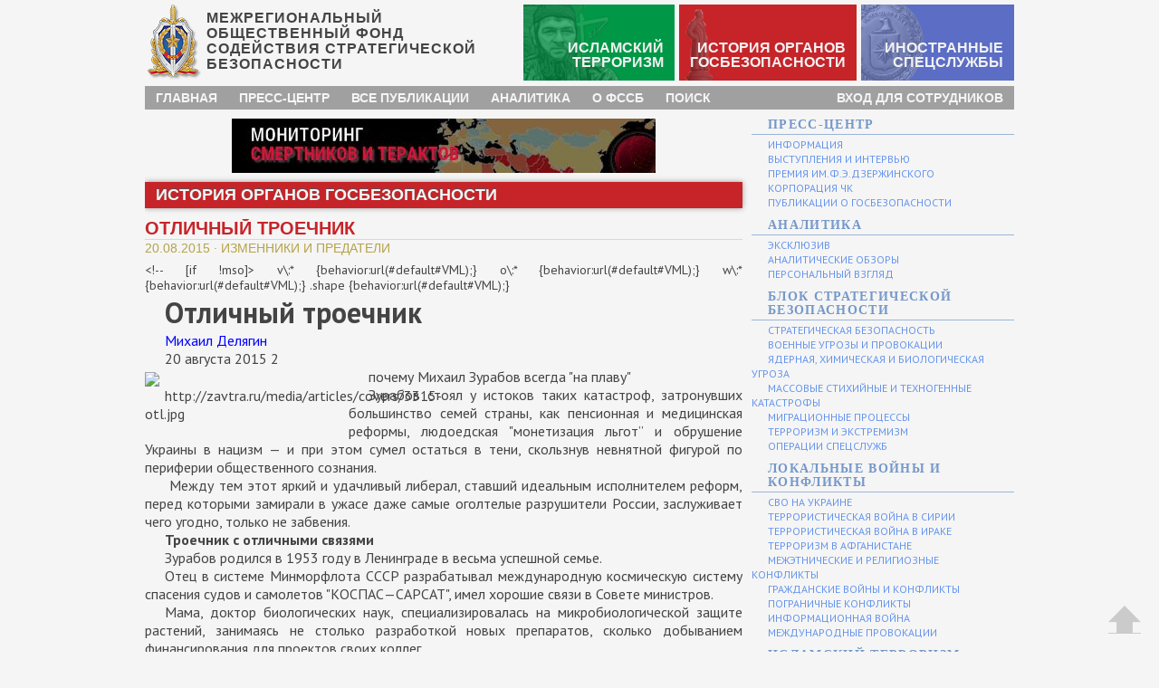

--- FILE ---
content_type: text/html; charset=utf-8
request_url: https://www.fssb.su/history-state-security/history-state-security-traitors/2485-otlichnyy-troechnik.html
body_size: 25647
content:
<!DOCTYPE html>
<html>
<head>
<meta name="yandex-verification" content="00c0567a4360832a" />
<!--[if lt IE 9]><script src="/templates/Default/js/html5.js"></script><![endif]-->
<title>Отличный троечник » МО ФССБ</title>
<meta name="charset" content="utf-8">
<meta name="title" content="Отличный троечник » МО ФССБ">
<meta name="description" content="">
<meta name="keywords" content="">
<meta name="generator" content="DataLife Engine (https://dle-news.ru)">
<link rel="canonical" href="https://www.fssb.su/history-state-security/history-state-security-traitors/2485-otlichnyy-troechnik.html">
<link rel="alternate" type="application/rss+xml" title="МО ФССБ" href="https://www.fssb.su/rss.xml">
<link rel="search" type="application/opensearchdescription+xml" title="МО ФССБ" href="https://www.fssb.su/index.php?do=opensearch">
<meta property="twitter:title" content="Отличный троечник » МО ФССБ">
<meta property="twitter:description" content="">
<meta property="twitter:url" content="https://www.fssb.su/history-state-security/history-state-security-traitors/2485-otlichnyy-troechnik.html">
<meta property="twitter:card" content="summary_large_image">
<meta property="twitter:image" content="file:///C:Usersole5AppDataLocalTempmsohtmlclip1 1clip_image002.jpg">
<meta property="twitter:description" content="">
<meta property="og:type" content="article">
<meta property="og:site_name" content="МО ФССБ">
<meta property="og:title" content="Отличный троечник » МО ФССБ">
<meta property="og:description" content="">
<meta property="og:url" content="https://www.fssb.su/history-state-security/history-state-security-traitors/2485-otlichnyy-troechnik.html">
<meta property="og:image" content="file:///C:Usersole5AppDataLocalTempmsohtmlclip1 1clip_image002.jpg">
<meta property="og:description" content="">

<script src="/engine/classes/js/jquery3.js?v=4b3f9"></script>
<script src="/engine/classes/js/jqueryui3.js?v=4b3f9" defer></script>
<script src="/engine/classes/js/dle_js.js?v=4b3f9" defer></script>
<script type="application/ld+json">{"@context":"https://schema.org","@graph":[{"@type":"Article","@context":"https://schema.org/","publisher":{"@type":"Organization","name":"МО ФССБ","logo":{"@type":"ImageObject","url":"http://fssb.su/favicon.png"}},"name":"Отличный троечник","headline":"Отличный троечник","mainEntityOfPage":{"@type":"WebPage","@id":"https://www.fssb.su/history-state-security/history-state-security-traitors/2485-otlichnyy-troechnik.html"},"datePublished":"2015-08-20T15:01:31+03:00","author":{"@type":"Person","name":"PC0001","url":"https://www.fssb.su/user/PC0001/"},"image":["file:///C:Usersole5AppDataLocalTempmsohtmlclip1\u00001clip_image002.jpg"],"description":""}]}</script>
<link rel="icon" href="/favicon.ico" type="image/x-icon" />
<link rel="shortcut icon" href="/favicon.ico" />
<link media="screen" href="/templates/Default/style/jqueryui.css" type="text/css" rel="stylesheet" />
<link media="screen" href="/templates/Default/style/styles.css" type="text/css" rel="stylesheet" />
<link media="screen" href="/templates/Default/style/engine.css" type="text/css" rel="stylesheet" />
<link media="screen" href="/templates/Default/style/slideshow.css" type="text/css" rel="stylesheet" />
<script type="text/javascript" src="/templates/Default/js/fixtop.js"></script>
<script type="text/javascript" src="/templates/Default/js/jquery.mSimpleSlidebox.js"></script>
<script type="text/javascript" src="/templates/Default/js/slideshow.js"></script>
<script type="text/javascript" src="/templates/Default/js/modal.js"></script>
<script type="text/javascript" src="/templates/Default/js/gotop.js"></script>
</head>
<body>
<script>
<!--
var dle_root       = '/';
var dle_admin      = '';
var dle_login_hash = 'a27ec898a826047f9d7c8da46d8913f11930923e';
var dle_group      = 5;
var dle_skin       = 'Default';
var dle_wysiwyg    = '2';
var quick_wysiwyg  = '2';
var dle_min_search = '4';
var dle_act_lang   = ["Да", "Нет", "Ввод", "Отмена", "Сохранить", "Удалить", "Загрузка. Пожалуйста, подождите..."];
var menu_short     = 'Быстрое редактирование';
var menu_full      = 'Полное редактирование';
var menu_profile   = 'Просмотр профиля';
var menu_send      = 'Отправить сообщение';
var menu_uedit     = 'Админцентр';
var dle_info       = 'Информация';
var dle_confirm    = 'Подтверждение';
var dle_prompt     = 'Ввод информации';
var dle_req_field  = ["Заполните поле с именем", "Заполните поле с сообщением", "Заполните поле с темой сообщения"];
var dle_del_agree  = 'Вы действительно хотите удалить? Данное действие невозможно будет отменить';
var dle_spam_agree = 'Вы действительно хотите отметить пользователя как спамера? Это приведёт к удалению всех его комментариев';
var dle_c_title    = 'Отправка жалобы';
var dle_complaint  = 'Укажите текст Вашей жалобы для администрации:';
var dle_mail       = 'Ваш e-mail:';
var dle_big_text   = 'Выделен слишком большой участок текста.';
var dle_orfo_title = 'Укажите комментарий для администрации к найденной ошибке на странице:';
var dle_p_send     = 'Отправить';
var dle_p_send_ok  = 'Уведомление успешно отправлено';
var dle_save_ok    = 'Изменения успешно сохранены. Обновить страницу?';
var dle_reply_title= 'Ответ на комментарий';
var dle_tree_comm  = '0';
var dle_del_news   = 'Удалить статью';
var dle_sub_agree  = 'Вы действительно хотите подписаться на комментарии к данной публикации?';
var dle_captcha_type  = '1';
var dle_share_interesting  = ["Поделиться ссылкой на выделенный текст", "Twitter", "Facebook", "Вконтакте", "Прямая ссылка:", "Нажмите правой клавишей мыши и выберите «Копировать ссылку»"];
var DLEPlayerLang     = {prev: 'Предыдущий',next: 'Следующий',play: 'Воспроизвести',pause: 'Пауза',mute: 'Выключить звук', unmute: 'Включить звук', settings: 'Настройки', enterFullscreen: 'На полный экран', exitFullscreen: 'Выключить полноэкранный режим', speed: 'Скорость', normal: 'Обычная', quality: 'Качество', pip: 'Режим PiP'};
var allow_dle_delete_news   = false;
var dle_search_delay   = false;
var dle_search_value   = '';
jQuery(function($){
FastSearch();
});
//-->
</script>
<div class="pagewrap">

<header class="wrapper">
<div class="table w960"><div class="row">
<div class="cell w70 center top"><img src="/templates/Default/images/fssblogo.png" width="60" height="90" border="0" alt="" /></div>
<div class="cell w5"></div>
<div class="cell w360 font16 narrow bold ls1 lh11 left middle">МЕЖРЕГИОНАЛЬНЫЙ ОБЩЕСТВЕННЫЙ ФОНД<br />СОДЕЙСТВИЯ СТРАТЕГИЧЕСКОЙ<br /> БЕЗОПАСНОСТИ</div>
<div class="cell w5"></div>
<div class="cell w170 right bold font16 narrow uppercase"><span class="trs-top"><a href="/islam-terror/">Исламский<br />терроризм</a></span></div>
<div class="cell w5"></div>
<div class="cell w170 right bold font16 narrow uppercase"><span class="hs-top"><a href="/history-state-security/">История органов<br />госбезопасности</a></span></div>
<div class="cell w5"></div>
<div class="cell w170 right bold font16 narrow uppercase"><span class="ss-top"><a href="/foreign-special-services/">Иностранные<br />спецслужбы</a></span></div>
</div></div>
</header>
<nav class="wrapper" id="topmenu">
<div class="table w960"><div class="row">
<div class="cell font14 narrow bold uppercase"><ul><li><a href="/" class="easy-in-out">Главная</a></li><li><a href="/press-center/" class="easy-in-out">Пресс-центр</a></li><li><a href="/lastnews/" class="easy-in-out">Все публикации</a></li><li><a href="/research/" class="easy-in-out">Аналитика</a></li><li><a href="/about-fond.html" class="easy-in-out">О ФССБ</a></li><li><a href="javascript:SearchSite()" class="easy-in-out">Поиск</a></li><li class="last"><a href="javascript:LoginForm()" class="easy-in-out">Вход для сотрудников</a></li></ul></div></div></div>
</nav>
<section class="wrapper">
<div class="table w960"><div class="row">
<div class="cell w660 top">

<div style="margin: 10px;text-align:center;"><a href="https://research.fssb.su/" target="_blank" title="Ресурс мониторинга террористических актов и смертников"><img src="/templates/Default/images/research-fssb-link.jpg"></a></div>
<div class="block-title hs"><h2 class="font18 bold narrow uppercase">История органов госбезопасности</h2></div>


<article role="article" class="full wrapper">


<div class="title font20 narrow bold uppercase lh1 ths">
<div class="user lh0">

</div>
Отличный троечник
</div>
<div class="desc font14 narrow normal uppercase">
20.08.2015 &middot; Изменники и предатели 
</div>
<div class="text font14 sans lh1231">
&lt;!--
[if !mso]>
v\:* {behavior:url(#default#VML);}
o\:* {behavior:url(#default#VML);}
w\:* {behavior:url(#default#VML);}
.shape {behavior:url(#default#VML);}

<p style="mso-margin-top-alt:auto;mso-margin-bottom-alt:auto; line-height:normal;mso-outline-level:1" class="MsoNormal"><span style="font-size: 24pt; font-weight: bold;">Отличный троечник</span></p>
<p style="margin-bottom:0cm;margin-bottom:.0001pt;line-height: normal" class="MsoNormal"><span style="font-size:12.0pt;mso-fareast-font-family:'Times New Roman'; mso-bidi-font-family:'Times New Roman';mso-fareast-language:RU"><a href="http://www.zavtra.ru/authors/user/2037/"><span style="color:blue">Михаил
Делягин</span></a> </span></p>
<p style="margin-bottom:0cm;margin-bottom:.0001pt;line-height: normal" class="MsoNormal"><span style="font-size:12.0pt;mso-fareast-font-family:'Times New Roman'; mso-bidi-font-family:'Times New Roman';mso-fareast-language:RU">20 августа 2015
2 </span></p>
<p style="margin-bottom:0cm;margin-bottom:.0001pt;line-height: normal" class="MsoNormal"><span style="font-size:12.0pt;mso-fareast-font-family:'Times New Roman'; mso-bidi-font-family:'Times New Roman';mso-fareast-language:RU;mso-no-proof: yes"><img width="217" border="0" height="163" alt="http://zavtra.ru/media/articles/covers/3315-otl.jpg" src="file:///C:Usersole5AppDataLocalTempmsohtmlclip1 1clip_image002.jpg" /></span><span style="font-size:12.0pt;mso-fareast-font-family:'Times New Roman';mso-bidi-font-family: 'Times New Roman';mso-fareast-language:RU"></span></p>
<p style="margin-bottom:0cm;margin-bottom:.0001pt;line-height: normal" class="MsoNormal"><span style="font-size:12.0pt;mso-fareast-font-family:'Times New Roman'; mso-bidi-font-family:'Times New Roman';mso-fareast-language:RU">почему Михаил
Зурабов всегда "на плаву" </span></p>
<p style="mso-margin-top-alt:auto;mso-margin-bottom-alt:auto; line-height:normal" class="MsoNormal"><span style="font-size:12.0pt;mso-fareast-font-family:'Times New Roman'; mso-bidi-font-family:'Times New Roman';mso-fareast-language:RU">Зурабов стоял у
истоков таких катастроф, затронувших большинство семей страны, как пенсионная и
медицинская реформы, людоедская "монетизация льгот” и обрушение Украины в
нацизм — и при этом сумел остаться в тени, скользнув невнятной фигурой по
периферии общественного сознания.</span></p>
<p style="mso-margin-top-alt:auto;mso-margin-bottom-alt:auto; line-height:normal" class="MsoNormal"><span style="font-size:12.0pt;mso-fareast-font-family:'Times New Roman'; mso-bidi-font-family:'Times New Roman';mso-fareast-language:RU">&nbsp;Между тем
этот яркий и удачливый либерал, ставший идеальным исполнителем реформ, перед
которыми замирали в ужасе даже самые оголтелые разрушители России, заслуживает
чего угодно, только не забвения.</span></p>
<p style="mso-margin-top-alt:auto;mso-margin-bottom-alt:auto; line-height:normal" class="MsoNormal"><span style="font-size: 12pt; font-weight: bold;">Троечник с отличными связями</span><span style="font-size:12.0pt; mso-fareast-font-family:'Times New Roman';mso-bidi-font-family:'Times New Roman'; mso-fareast-language:RU"></span></p>
<p style="mso-margin-top-alt:auto;mso-margin-bottom-alt:auto; line-height:normal" class="MsoNormal"><span style="font-size:12.0pt;mso-fareast-font-family:'Times New Roman'; mso-bidi-font-family:'Times New Roman';mso-fareast-language:RU">Зурабов родился
в 1953 году в Ленинграде в весьма успешной семье.</span></p>
<p style="mso-margin-top-alt:auto;mso-margin-bottom-alt:auto; line-height:normal" class="MsoNormal"><span style="font-size:12.0pt;mso-fareast-font-family:'Times New Roman'; mso-bidi-font-family:'Times New Roman';mso-fareast-language:RU">Отец в системе
Минморфлота СССР разрабатывал международную космическую систему спасения судов
и самолетов "КОСПАС—САРСАТ", имел хорошие связи в Совете
министров.&nbsp;</span></p>
<p style="mso-margin-top-alt:auto;mso-margin-bottom-alt:auto; line-height:normal" class="MsoNormal"><span style="font-size:12.0pt;mso-fareast-font-family:'Times New Roman'; mso-bidi-font-family:'Times New Roman';mso-fareast-language:RU">Мама, доктор
биологических наук, специализировалась на микробиологической защите растений,
занимаясь не столько разработкой новых препаратов, сколько добыванием
финансирования для проектов своих коллег.</span></p>
<p style="mso-margin-top-alt:auto;mso-margin-bottom-alt:auto; line-height:normal" class="MsoNormal"><span style="font-size:12.0pt;mso-fareast-font-family:'Times New Roman'; mso-bidi-font-family:'Times New Roman';mso-fareast-language:RU">Её отец
руководил одним из крупных предприятий Минсредмаша — будущей части Минатома РФ.</span></p>
<p style="mso-margin-top-alt:auto;mso-margin-bottom-alt:auto; line-height:normal" class="MsoNormal"><span style="font-size:12.0pt;mso-fareast-font-family:'Times New Roman'; mso-bidi-font-family:'Times New Roman';mso-fareast-language:RU">В 1970 году
Зурабов окончил знаменитую физико-математическую школу, из которой вышло много
всемирно известных ученых, Борис Гребенщиков и Алиса Фрейндлих. Тихий троечник
с примерным поведением был четко ориентирован: получил "отлично" лишь
по физкультуре и английскому языку.</span></p>
<p style="mso-margin-top-alt:auto;mso-margin-bottom-alt:auto; line-height:normal" class="MsoNormal"><span style="font-size:12.0pt;mso-fareast-font-family:'Times New Roman'; mso-bidi-font-family:'Times New Roman';mso-fareast-language:RU">Поступил —
вероятно, с поддержкой отца — в Ленинградский институт водного транспорта, но
уже через полгода перевелся в престижный Московский институт (сейчас
Госуниверситет) управления на редкую и перспективную тогда специальность
экономиста-кибернетика.</span></p>
<p style="mso-margin-top-alt:auto;mso-margin-bottom-alt:auto; line-height:normal" class="MsoNormal"><span style="font-size:12.0pt;mso-fareast-font-family:'Times New Roman'; mso-bidi-font-family:'Times New Roman';mso-fareast-language:RU">Три года после
окончания вуза провел ассистентом на кафедре, и лишь потом поступил в
аспирантуру в ключевом для последующей истории страны месте — во Всесоюзном
научно-исследовательском институте системных исследований (ВНИИСИ), в
лаборатории блистательного молодого члена-корреспондента АН СССР и замдиректора
института Станислава Шаталина. Тогда в этой же лаборатории работали Гайдар,
Авен, Данилов-Данильян (в&nbsp;1991-1996 гг. — министр охраны окружающей среды
и природных ресурсов) и Лопухин (министр топлива и энергетики в правительстве
Гайдара), а в институте работали близкий друг Березовского, бизнесмен и
писатель Дубов, а также, по некоторым данным, сам Березовский и тележурналист
Сванидзе.</span></p>
<p style="mso-margin-top-alt:auto;mso-margin-bottom-alt:auto; line-height:normal" class="MsoNormal"><span style="font-size:12.0pt;mso-fareast-font-family:'Times New Roman'; mso-bidi-font-family:'Times New Roman';mso-fareast-language:RU">Зурабов и там
себя не зарекомендовал; воспоминания о нем уничижительны: "Серая мышка.
Любил теоретизировать, писал смутно, говорил еще смутнее. Никакого
таланта", — кроме умения стать душой любой кампании. В итоге по окончании
аспирантуры, похоже, не смог даже написать диссертацию и продержался в
лаборатории Шаталина лишь полгода.</span></p>
<p style="mso-margin-top-alt:auto;mso-margin-bottom-alt:auto; line-height:normal" class="MsoNormal"><span style="font-size:12.0pt;mso-fareast-font-family:'Times New Roman'; mso-bidi-font-family:'Times New Roman';mso-fareast-language:RU">В 1981 году
ушел преподавать в монтажный техникум, потом устроился инженером в московский
институт "Оргтехстрой-11", где в 1982 году защитил диссертацию. В
1983 стал (вероятно, при поддержке деда) старшим научным сотрудником
"атомного" института монтажной технологии, где проработал до 1988
года и "дорос" до начальника лаборатории.</span></p>
<p style="mso-margin-top-alt:auto;mso-margin-bottom-alt:auto; line-height:normal" class="MsoNormal"><span style="font-size:12.0pt;mso-fareast-font-family:'Times New Roman'; mso-bidi-font-family:'Times New Roman';mso-fareast-language:RU">В 1986 году в
Чернобыле Зурабов познакомился с замдиректора Курчатовского института
Е.О.Адамовым.</span></p>
<p style="mso-margin-top-alt:auto;mso-margin-bottom-alt:auto; line-height:normal" class="MsoNormal"><span style="font-size:12.0pt;mso-fareast-font-family:'Times New Roman'; mso-bidi-font-family:'Times New Roman';mso-fareast-language:RU">Вероятно, тот
помог Зурабову в 1988 году стать замдиректора по экономике&nbsp; треста
"Моспромтехмонтаж", также входившего в систему Минатома, а в 1990
году возглавить совет директоров "Конверсбанка", созданного руководителями
атомной промышленности для кредитования конверсионных программ, а также,
похоже, для участия в прибыли отрасли.</span></p>
<p style="mso-margin-top-alt:auto;mso-margin-bottom-alt:auto; line-height:normal" class="MsoNormal"><span style="font-size:12.0pt;mso-fareast-font-family:'Times New Roman'; mso-bidi-font-family:'Times New Roman';mso-fareast-language:RU">В 1992 году
Зурабов создал страховую компанию "МАКС" (среди ее учредителей был и
Е.О.Адамов). Добившись посещения своей компании Лужковым, обаял его;
"МАКС" получила господряды, включая льготное страхование жилья. В
феврале 1997 года она стала генеральным страховщиком Минатома.
В&nbsp;1998-2000&nbsp;гг. "МАКС" (похоже, благодаря возвышению
Зурабова) стал основным страховщиком "Росэнергоатома", "Русского
алюминия", "Аэрофлота" и Государственного таможенного комитета.</span></p>
<p style="mso-margin-top-alt:auto;mso-margin-bottom-alt:auto; line-height:normal" class="MsoNormal"><span style="font-size:12.0pt;mso-fareast-font-family:'Times New Roman'; mso-bidi-font-family:'Times New Roman';mso-fareast-language:RU">В круг
ельцинской "семьи" Зурабова, по тогдашним оценкам, ввел Березовский.
Цепкий и безжалостный бизнесмен, фонтанировавший идеями, очаровал всех, от кого
зависела карьера. В правительстве Кириенко Зурабов стал первым замминистра
здравоохранения, курирующим "профильное" для "МАКС"
обязательное медицинское страхование.</span></p>
<p style="mso-margin-top-alt:auto;mso-margin-bottom-alt:auto; line-height:normal" class="MsoNormal"><span style="font-size:12.0pt;mso-fareast-font-family:'Times New Roman'; mso-bidi-font-family:'Times New Roman';mso-fareast-language:RU">Реформаторы
клана Чубайса, формируя правительство Кириенко, сдерживали представителей
"семьи"; вице-премьер Сысуев подчеркнул, что должность Зурабова
вводится лишь на месяц. Но тот пережил в своем кресле правительство Кириенко,
покинув должность лишь в октябре 1998 года, при формировании правительства
Е.М.Примакова: он сделал потрясающий шаг наверх, став советником президента
Ельцина по социальным вопросам. Через несколько месяцев при реорганизации
администрации президента увольнения из всех его советников избежали лишь сама
Дьяченко и Зурабов. Он уже был членом "семьи".</span></p>
<p style="mso-margin-top-alt:auto;mso-margin-bottom-alt:auto; line-height:normal" class="MsoNormal"><span style="font-size:12.0pt;mso-fareast-font-family:'Times New Roman'; mso-bidi-font-family:'Times New Roman';mso-fareast-language:RU">Советником
Ельцина Зурабов пересидел премьерство Е.М.Примакова — и сразу после его
отставки возглавил Пенсионный фонд.</span></p>
<p style="mso-margin-top-alt:auto;mso-margin-bottom-alt:auto; line-height:normal" class="MsoNormal"><span style="font-size:12.0pt;mso-fareast-font-family:'Times New Roman'; mso-bidi-font-family:'Times New Roman';mso-fareast-language:RU">По рассказам
того времени, Ельцин не хотел назначать Зурабова, но тот упал на колени и,
буквально целуя президенту руки, стал умолять сделать его главой Пенсионного
фонда, обещая вечную верность. Это шокировало даже всё повидавшую Дьяченко, но
Ельцин не выдержал.</span></p>
<p style="mso-margin-top-alt:auto;mso-margin-bottom-alt:auto; line-height:normal" class="MsoNormal"><span style="font-size:12.0pt;mso-fareast-font-family:'Times New Roman'; mso-bidi-font-family:'Times New Roman';mso-fareast-language:RU">При В.В.Путине
Зурабов сохранил должность: ключевой представитель "семьи" Волошин
остался главой администрации президента, а считавшийся, как и Волошин,
ставленником Березовского Касьянов стал премьером.</span></p>
<p style="mso-margin-top-alt:auto;mso-margin-bottom-alt:auto; line-height:normal" class="MsoNormal"><span style="font-size: 12pt; font-weight: bold;">"Лучший друг пенсионеров"</span><span style="font-size:12.0pt; mso-fareast-font-family:'Times New Roman';mso-bidi-font-family:'Times New Roman'; mso-fareast-language:RU"></span></p>
<p style="mso-margin-top-alt:auto;mso-margin-bottom-alt:auto; line-height:normal" class="MsoNormal"><span style="font-size:12.0pt;mso-fareast-font-family:'Times New Roman'; mso-bidi-font-family:'Times New Roman';mso-fareast-language:RU">В конце 2001
года Зурабов представил проект пенсионной реформы, по которой частные компании
спекулировали бы накопительными средствами пенсионеров на фондовом рынке,
повышая его котировки.</span></p>
<p style="mso-margin-top-alt:auto;mso-margin-bottom-alt:auto; line-height:normal" class="MsoNormal"><span style="font-size:12.0pt;mso-fareast-font-family:'Times New Roman'; mso-bidi-font-family:'Times New Roman';mso-fareast-language:RU">Первую
серьезную попытку пенсионной реформы либералы предприняли в конце 1996 года.
Документы, подготовленные реформатором еще "первой волны"
М.Дмитриевым, уже содержали её основные принципы, но помощник президента
Игнатьев (потом председатель Банка России) выявил подтасовку. Показав в
расчетах, что благоприятное с точки зрения демографии время для
распределительной пенсионной системы продлится еще 10 лет, то есть до 2007
года, в выводах либералы писали, что времени осталось "до конца
десятилетия" и реформа нужна поэтому прямо сейчас.</span></p>
<p style="mso-margin-top-alt:auto;mso-margin-bottom-alt:auto; line-height:normal" class="MsoNormal"><span style="font-size:12.0pt;mso-fareast-font-family:'Times New Roman'; mso-bidi-font-family:'Times New Roman';mso-fareast-language:RU">&nbsp;Вторая
попытка была предпринята Центром стратегических разработок под руководством
Грефа в начале 2000 года при подготовке для В.В.Путина социально-экономической
стратегии до 2010 года. Проект Стратегии-2010 заменял социальное государство
"субсидиарным", дающим лишь минимум помощи и лишь самым бедным. Когда
обнаружилось, что либералы попрали Конституцию (провозглашающую Россию
социальным государством), фразу об этом убрали, сохранив содержание. Низкое
качество стратегии не дало принять её.</span></p>
<p style="mso-margin-top-alt:auto;mso-margin-bottom-alt:auto; line-height:normal" class="MsoNormal"><span style="font-size:12.0pt;mso-fareast-font-family:'Times New Roman'; mso-bidi-font-family:'Times New Roman';mso-fareast-language:RU">Проект Зурабова
конца 2001 года был уже третьим подходом либералов к пенсионной реформе.
Величина распределительной пенсии должна была быть не постоянной, а зависеть от
состояния бюджета. Накопительная же пенсия должна была зависеть как от величины
средств на индивидуальном счете, формируемом из зарплаты, так и от успешности
управления ими. Гарантии не предусматривались, пороки пенсионной системы
(слабость контроля и регрессивная шкала обязательных социальных взносов,
провоцирующая уход россиян "в тень") не исправлялись.</span></p>
<p style="mso-margin-top-alt:auto;mso-margin-bottom-alt:auto; line-height:normal" class="MsoNormal"><span style="font-size:12.0pt;mso-fareast-font-family:'Times New Roman'; mso-bidi-font-family:'Times New Roman';mso-fareast-language:RU">Не считая
реформы электроэнергетики, Земельного и Трудового кодексов (первый дал
"зеленый свет" созданию латифундий, второй позволил работодателю
запрещать забастовки), это была единственная разрушительная либеральная
реформа, на которую пошел Касьянов.</span></p>
<p style="mso-margin-top-alt:auto;mso-margin-bottom-alt:auto; line-height:normal" class="MsoNormal"><span style="font-size:12.0pt;mso-fareast-font-family:'Times New Roman'; mso-bidi-font-family:'Times New Roman';mso-fareast-language:RU">По аппаратным
рассказам того времени, осенью 2003 года Зурабов с помпой продемонстрировал
Касьянову работу машины, полностью готовившей к отправке "письма
счастья" будущим пенсионерам. Премьер был впечатлен, но оказалось, что
сверхдорогая импортная машина работала лишь с импортной бумагой — столь
дорогой, что использование её иначе как для демонстрации начальству было
невозможно. То, что Касьянов стерпел превращение себя в посмешище для всего
госаппарата (если, конечно, эта история верна), характеризует не только его как
политика и члена либерального клана, но и влиятельность Зурабова. Он установил
отношения с Волошиным и, по данным СМИ, регулярно отдыхал вместе с ним в
Приэльбрусье и потом, в бытность "Стальевича" председателем Совета
директоров РАО "ЕЭС России".</span></p>
<p style="mso-margin-top-alt:auto;mso-margin-bottom-alt:auto; line-height:normal" class="MsoNormal"><span style="font-size:12.0pt;mso-fareast-font-family:'Times New Roman'; mso-bidi-font-family:'Times New Roman';mso-fareast-language:RU">Инициировав
реформу, Зурабов блокировал информирование людей, ущемил в правах частные
компании, и более 90% сохранили средства в Пенсионном фонде под управлением
Внешэкономбанка.</span></p>
<p style="mso-margin-top-alt:auto;mso-margin-bottom-alt:auto; line-height:normal" class="MsoNormal"><span style="font-size:12.0pt;mso-fareast-font-family:'Times New Roman'; mso-bidi-font-family:'Times New Roman';mso-fareast-language:RU">А в начале 2007
года он предложил правительству конфисковать эти деньги и направить их на
покрытие дефицита Пенсионного фонда. Мол, доходность средств под управлением
Внешэкономбанка ниже инфляции — и потому доверивших свои средства государству
надо лишить накопительных пенсий. Представитель Минздравсоцразвития назвал
подписанный Зурабовым и направленный им в правительство документ
предварительным и "сырым", но через несколько лет его идея была
реализована либералами — разве что доверенные государству накопительные взносы
забрали не совсем, а на неопределенное время.</span></p>
<p style="mso-margin-top-alt:auto;mso-margin-bottom-alt:auto; line-height:normal" class="MsoNormal"><span style="font-size:12.0pt;mso-fareast-font-family:'Times New Roman'; mso-bidi-font-family:'Times New Roman';mso-fareast-language:RU">Таким образом,
ужасающий своим бесчеловечием хаос пенсионной реформы подготовлен именно
Зурабовым.</span></p>
<p style="mso-margin-top-alt:auto;mso-margin-bottom-alt:auto; line-height:normal" class="MsoNormal"><span style="font-size: 12pt; font-weight: bold;">Ликвидатор льгот</span><span style="font-size:12.0pt;mso-fareast-font-family: 'Times New Roman';mso-bidi-font-family:'Times New Roman';mso-fareast-language: RU"></span></p>
<p style="mso-margin-top-alt:auto;mso-margin-bottom-alt:auto; line-height:normal" class="MsoNormal"><span style="font-size:12.0pt;mso-fareast-font-family:'Times New Roman'; mso-bidi-font-family:'Times New Roman';mso-fareast-language:RU">После
панической отставки Касьянова в феврале 2004 года Зурабов возглавил созданное
"под него" Министерство здравоохранения и социального развития — и
стал одним из инициаторов людоедской "монетизации льгот". Она за
несколько дней вызвала массовые протесты и перекрытие федеральных трасс; в
холода за 2,5 месяца на улицы вышло более 2 млн. человек. Непосредственной
причиной стало лишение пенсионеров бесплатного проезда городским транспортом с
заведомо недостаточной денежной компенсацией. С учетом бедности пенсионеров,
это лишало их возможности перемещения.</span></p>
<p style="mso-margin-top-alt:auto;mso-margin-bottom-alt:auto; line-height:normal" class="MsoNormal"><span style="font-size:12.0pt;mso-fareast-font-family:'Times New Roman'; mso-bidi-font-family:'Times New Roman';mso-fareast-language:RU">Либералы
игнорировали указания специалистов на то, что в бедном обществе, где в социальной
помощи нуждается большинство, натуральные льготы наиболее экономны, так как ими
пользуются только те, кому они нужны (а деньги нужны всем и без ограничений).</span></p>
<p style="mso-margin-top-alt:auto;mso-margin-bottom-alt:auto; line-height:normal" class="MsoNormal"><span style="font-size:12.0pt;mso-fareast-font-family:'Times New Roman'; mso-bidi-font-family:'Times New Roman';mso-fareast-language:RU">При
"монетизации льгот" деньги получили и те, кто пользовался льготами
мало (например, сравнительно здоровые пенсионеры). Компенсация же
пользовавшимся ими интенсивно была заведомо недостаточна и обернулась грабежом.</span></p>
<p style="mso-margin-top-alt:auto;mso-margin-bottom-alt:auto; line-height:normal" class="MsoNormal"><span style="font-size:12.0pt;mso-fareast-font-family:'Times New Roman'; mso-bidi-font-family:'Times New Roman';mso-fareast-language:RU">Организаторы
реформы хотели добиться экономии, но массовые протесты вынудили нарастить
финансирование, и "монетизация льгот", помимо падения уровня жизни и
массового недовольства, вызвала дополнительные расходы бюджета.</span></p>
<p style="mso-margin-top-alt:auto;mso-margin-bottom-alt:auto; line-height:normal" class="MsoNormal"><span style="font-size:12.0pt;mso-fareast-font-family:'Times New Roman'; mso-bidi-font-family:'Times New Roman';mso-fareast-language:RU">Замена
натуральных льгот выдачей денег консолидировала разрозненные денежные ручейки в
мощные финансовые потоки, значимые на федеральном уровне: слишком масштабные,
чтобы учитывать нужды людей, но зато выгодные с точки зрения управления ими,
направления их на те или иные рынки, политического влияния и, вероятно,
коррупции.</span></p>
<p style="mso-margin-top-alt:auto;mso-margin-bottom-alt:auto; line-height:normal" class="MsoNormal"><span style="font-size:12.0pt;mso-fareast-font-family:'Times New Roman'; mso-bidi-font-family:'Times New Roman';mso-fareast-language:RU">Коммерциализация
социальной сферы (то есть переориентация ее с помощи людям на извлечение
прибыли из их несчастий) в сочетании с концентрацией финансовых ресурсов,
похоже, была настоящей целью социальных реформ, и её Зурабов достиг.</span></p>
<p style="mso-margin-top-alt:auto;mso-margin-bottom-alt:auto; line-height:normal" class="MsoNormal"><span style="font-size:12.0pt;mso-fareast-font-family:'Times New Roman'; mso-bidi-font-family:'Times New Roman';mso-fareast-language:RU">Судьбы же
десятков миллионов людей, по-видимому, не имели для либералов никакой ценности.</span></p>
<p style="mso-margin-top-alt:auto;mso-margin-bottom-alt:auto; line-height:normal" class="MsoNormal"><span style="font-size: 12pt; font-weight: bold;">Искоренение здравоохранения</span><span style="font-size:12.0pt; mso-fareast-font-family:'Times New Roman';mso-bidi-font-family:'Times New Roman'; mso-fareast-language:RU"></span></p>
<p style="mso-margin-top-alt:auto;mso-margin-bottom-alt:auto; line-height:normal" class="MsoNormal"><span style="font-size:12.0pt;mso-fareast-font-family:'Times New Roman'; mso-bidi-font-family:'Times New Roman';mso-fareast-language:RU">В ноябре 2004
года Зурабов провозгласил реформу здравоохранения. Его, по примеру США (где
медпомощи и сейчас лишены десятки миллионов людей), предполагалось сделать
полностью страховым. Разумеется, шла речь и о приватизации лечебных учреждений.</span></p>
<p style="mso-margin-top-alt:auto;mso-margin-bottom-alt:auto; line-height:normal" class="MsoNormal"><span style="font-size:12.0pt;mso-fareast-font-family:'Times New Roman'; mso-bidi-font-family:'Times New Roman';mso-fareast-language:RU">&nbsp;Об уровне
Зурабова свидетельствовало его предложение для экономии "сократить сроки
бесплатного пребывания пациентов в больницах до пяти дней".</span></p>
<p style="mso-margin-top-alt:auto;mso-margin-bottom-alt:auto; line-height:normal" class="MsoNormal"><span style="font-size:12.0pt;mso-fareast-font-family:'Times New Roman'; mso-bidi-font-family:'Times New Roman';mso-fareast-language:RU">&nbsp;В марте
2005 года он сообщил о замене врачей-специалистов на "врачей общей
практики", которые обычно всё равно отправляли больного к специалисту и,
по сути, заменили обычную медсестру в регистратуре. Это привело к удорожанию
медпомощи, росту врачебных ошибок (врач "общей практики", да и
врач-специалист, были заняты, прежде всего, отчётностью) и замедлению
постановки диагноза (что, например, в онкологии критически важно).</span></p>
<p style="mso-margin-top-alt:auto;mso-margin-bottom-alt:auto; line-height:normal" class="MsoNormal"><span style="font-size:12.0pt;mso-fareast-font-family:'Times New Roman'; mso-bidi-font-family:'Times New Roman';mso-fareast-language:RU">Поскольку
"врач общей практики" получал обычно больше врачей-профессионалов,
возник их дефицит, так как они стали отказываться от профессий. Это, насколько
можно судить, снизило доступность здравоохранения и сильно навредило
демографии.</span></p>
<p style="mso-margin-top-alt:auto;mso-margin-bottom-alt:auto; line-height:normal" class="MsoNormal"><span style="font-size:12.0pt;mso-fareast-font-family:'Times New Roman'; mso-bidi-font-family:'Times New Roman';mso-fareast-language:RU">Но для
либералов успех был налицо: рост отчетности создал иллюзию управляемости, дело
оздоровления народа превращалось в дело извлечения из его болезней частных
прибылей (а врач, превращенный в бизнесмена, заинтересовывался в как можно
более долгом, дорогом и менее результативном лечении).</span></p>
<p style="mso-margin-top-alt:auto;mso-margin-bottom-alt:auto; line-height:normal" class="MsoNormal"><span style="font-size:12.0pt;mso-fareast-font-family:'Times New Roman'; mso-bidi-font-family:'Times New Roman';mso-fareast-language:RU">В сентябре 2005
года президент В.В.Путин объявил — вероятно, с подачи Зурабова — о создании
ряда высокотехнологичных медицинских центров, чтобы сделать общедоступными
сложные дорогие операции. То, что общественное здоровье, прежде всего, зависит
от профилактики и лечения на ранних стадиях, никого, похоже, не интересовало.</span></p>
<p style="mso-margin-top-alt:auto;mso-margin-bottom-alt:auto; line-height:normal" class="MsoNormal"><span style="font-size:12.0pt;mso-fareast-font-family:'Times New Roman'; mso-bidi-font-family:'Times New Roman';mso-fareast-language:RU">&nbsp;Зурабов
торжественно обещал построить первые 6 центров уже в следующем, 2006 году.
Невозможность этого (только проект разрабатывается год) была не важна: под его
обещание в бюджет было заложено 12,6 млрд. рублей.</span></p>
<p style="mso-margin-top-alt:auto;mso-margin-bottom-alt:auto; line-height:normal" class="MsoNormal"><span style="font-size:12.0pt;mso-fareast-font-family:'Times New Roman'; mso-bidi-font-family:'Times New Roman';mso-fareast-language:RU">&nbsp;А Зурабов
и не думал торопиться: конкурс на проектирование и строительство медцентров
Минздравсоцразвития провел лишь в сентябре 2006, а на начало 2007 года ни по
одному из них еще не было даже проектно-сметной документации.</span></p>
<p style="mso-margin-top-alt:auto;mso-margin-bottom-alt:auto; line-height:normal" class="MsoNormal"><span style="font-size:12.0pt;mso-fareast-font-family:'Times New Roman'; mso-bidi-font-family:'Times New Roman';mso-fareast-language:RU">&nbsp;Возможно,
ему не удалось "оседлать" строительство медцентров, и он объявил, что
центры будут собираться из неких "медицинских модульных блоков" с уже
установленным оборудованием. Чем являются эти "медицинские блоки",
специалисты не могли даже представить. Зато было четко указано, что поставлять
их будут в основном из Германии, цена их составит 80% стоимости медцентров, а
проверить адекватность цен в силу их уникальности нельзя.</span></p>
<p style="mso-margin-top-alt:auto;mso-margin-bottom-alt:auto; line-height:normal" class="MsoNormal"><span style="font-size:12.0pt;mso-fareast-font-family:'Times New Roman'; mso-bidi-font-family:'Times New Roman';mso-fareast-language:RU">&nbsp;Строительство
первого из 15 центров завершилось лишь в 2008 году, уже после отставки
Зурабова.</span></p>
<p style="mso-margin-top-alt:auto;mso-margin-bottom-alt:auto; line-height:normal" class="MsoNormal"><span style="font-size: 12pt; font-weight: bold;">Единственный провал: коррупционный скандал в ФОМС</span><span style="font-size:12.0pt;mso-fareast-font-family:'Times New Roman';mso-bidi-font-family: 'Times New Roman';mso-fareast-language:RU"></span></p>
<p style="mso-margin-top-alt:auto;mso-margin-bottom-alt:auto; line-height:normal" class="MsoNormal"><span style="font-size:12.0pt;mso-fareast-font-family:'Times New Roman'; mso-bidi-font-family:'Times New Roman';mso-fareast-language:RU">&nbsp;Осенью
2006 года по итогам проверки Счетной палатой Фонда обязательного медицинского
страхования (ФОМС), курируемого Зурабовым, Генпрокуратура возбудила уголовные
дела и арестовала его руководство, включая председателя ФОМС Таранова. Тот
вместе с Зурабовым (и своим первым заместителем в ФОМС Яковлевым) входил в
число учредителей компании "МАКС", где в&nbsp;1994-1998&nbsp;гг. был
заместителем Зурабова. По оценкам, Зурабов пролоббировал его назначение на пост
главы ФОМС в 1998 году.</span></p>
<p style="mso-margin-top-alt:auto;mso-margin-bottom-alt:auto; line-height:normal" class="MsoNormal"><span style="font-size:12.0pt;mso-fareast-font-family:'Times New Roman'; mso-bidi-font-family:'Times New Roman';mso-fareast-language:RU">Руководство
ФОМС было обвинено в том, что выделяло регионам деньги на лекарства и закупало
лекарства у их продавцов только при условии крупных "откатов".
Председатель ФОМС, четыре его заместителя, главбух, начальники
контрольно-ревизионного и финансово-экономического управления получили до 9 лет
колонии строгого режима. Это пока единственный случай системного наказания за
коррупцию.</span></p>
<p style="mso-margin-top-alt:auto;mso-margin-bottom-alt:auto; line-height:normal" class="MsoNormal"><span style="font-size:12.0pt;mso-fareast-font-family:'Times New Roman'; mso-bidi-font-family:'Times New Roman';mso-fareast-language:RU">Депутат Госдумы
Александр Хинштейн отметил: "Это уже не первый случай, когда министр
здравоохранения приносит своих людей в жертву. Так же с позором был изгнан
глава Росздрава Прохоров; глава Росздравнадзора Хабриев... Всякий раз Зурабов,
как пономарь, твердит одно и то же: он, дескать, не знал; его подставили".
И он же подчеркивал: "Я имел возможность воочию наблюдать, сколь жестким и
авторитарным руководителем является министр здравоохранения: без его ведома не
пролетит и муха".</span></p>
<p style="mso-margin-top-alt:auto;mso-margin-bottom-alt:auto; line-height:normal" class="MsoNormal"><span style="font-size:12.0pt;mso-fareast-font-family:'Times New Roman'; mso-bidi-font-family:'Times New Roman';mso-fareast-language:RU">Но следствие по
делу ФОМС пришло к иному выводу, поэтому Зурабов продолжил свою блистательную,
хотя, похоже, и смертельную для многих карьеру.</span></p>
<p style="mso-margin-top-alt:auto;mso-margin-bottom-alt:auto; line-height:normal" class="MsoNormal"><span style="font-size: 12pt; font-weight: bold;">ДЛО: личный Клондайк?</span><span style="font-size:12.0pt;mso-fareast-font-family: 'Times New Roman';mso-bidi-font-family:'Times New Roman';mso-fareast-language: RU"></span></p>
<p style="mso-margin-top-alt:auto;mso-margin-bottom-alt:auto; line-height:normal" class="MsoNormal"><span style="font-size:12.0pt;mso-fareast-font-family:'Times New Roman'; mso-bidi-font-family:'Times New Roman';mso-fareast-language:RU">Руководство
ФОМС попалось на злоупотреблениях в рамках&nbsp; "дополнительного
лекарственного обеспечения" (ДЛО), возникшего для снабжения части
"льготников", нуждающейся в дорогих лекарствах: несогласившиеся
принять в обмен на них незначительные деньги, сохранили права на льготы.</span></p>
<p style="mso-margin-top-alt:auto;mso-margin-bottom-alt:auto; line-height:normal" class="MsoNormal"><span style="font-size:12.0pt;mso-fareast-font-family:'Times New Roman'; mso-bidi-font-family:'Times New Roman';mso-fareast-language:RU">При разработке
механизма ДЛО заявлялось, что поставщики лекарств "льготникам" будут
отбираться на конкурсах. Насколько можно судить, этого сделано не было:
первоначальная директива Зурабова навязывала регионам пять отобранных никому не
известным образом компаний для снабжения лекарствами всех федеральных
"льготников".</span></p>
<p style="mso-margin-top-alt:auto;mso-margin-bottom-alt:auto; line-height:normal" class="MsoNormal"><span style="font-size:12.0pt;mso-fareast-font-family:'Times New Roman'; mso-bidi-font-family:'Times New Roman';mso-fareast-language:RU">Обеспечением
региональных "льготников", которых было значительно больше, должны
были, по мысли Зурабова, заняться страховые компании. Их предстояло отбирать
региональным чиновникам, но Министерство ввело для них специальную лицензию. В
итоге, как минимум, в ряде регионов работу с "льготниками" на первом
же этапе монополизировали страховая компания "МАКС" или ее дочерние
структуры. Цены льготных лекарств (оплачиваемых государством), несмотря на все
скандалы и разоблачения, уверенно превышали цены коммерческих аптек.</span></p>
<p style="mso-margin-top-alt:auto;mso-margin-bottom-alt:auto; line-height:normal" class="MsoNormal"><span style="font-size:12.0pt;mso-fareast-font-family:'Times New Roman'; mso-bidi-font-family:'Times New Roman';mso-fareast-language:RU">После ареста
руководства ФОМС проблемы ДЛО усугубились: то ли из-за дезорганизации системы,
то ли как попытка давления на следствие. В январе-феврале 2007 года
"льготники" получили в 2-3 раза, а то и вчетверо меньше лекарств, чем
за то же время 2006-го. В некоторых регионах выписка лекарств, в том числе против
тяжелых заболеваний, прекратилась вообще. По сообщениям СМИ, причиной стали
непонятно кем и как допущенные "ошибки" в планировании ДЛО, из-за
чего долг государства перед поставщиками лекарств (в том числе и из-за
завышения цен на них) составил 40 млрд.руб., и те прекратили их предоставление.</span></p>
<p style="mso-margin-top-alt:auto;mso-margin-bottom-alt:auto; line-height:normal" class="MsoNormal"><span style="font-size:12.0pt;mso-fareast-font-family:'Times New Roman'; mso-bidi-font-family:'Times New Roman';mso-fareast-language:RU">Но Зурабов
потерял кресло министра лишь с заменой премьера Фрадкова Зубковым в сентябре
2007 года. А уже в октябре он стал советником президента по социальной
политике. Причем, если о его отставке было объявлено (что до начала активных
действий его преемницы Голиковой, получившей прозвище "мадам
Арбидол", вызвало ликование), то о назначении не сообщалось. В результате
общество думало, что Зурабов наказан хотя бы изгнанием с административных
высот.</span></p>
<p style="mso-margin-top-alt:auto;mso-margin-bottom-alt:auto; line-height:normal" class="MsoNormal"><span style="font-size:12.0pt;mso-fareast-font-family:'Times New Roman'; mso-bidi-font-family:'Times New Roman';mso-fareast-language:RU">Став
президентом, Медведев переназначил Зурабова.</span></p>
<p style="mso-margin-top-alt:auto;mso-margin-bottom-alt:auto; line-height:normal" class="MsoNormal"><span style="font-size: 12pt; font-weight: bold;">Могильщик российских интересов</span><span style="font-size:12.0pt; mso-fareast-font-family:'Times New Roman';mso-bidi-font-family:'Times New Roman'; mso-fareast-language:RU"></span></p>
<p style="mso-margin-top-alt:auto;mso-margin-bottom-alt:auto; line-height:normal" class="MsoNormal"><span style="font-size:12.0pt;mso-fareast-font-family:'Times New Roman'; mso-bidi-font-family:'Times New Roman';mso-fareast-language:RU">По официальной
версии, Медведев подписал Указ о назначении Зурабова послом 5 августа 2009
года, не дожидаясь официального согласия Украины, что было бы беспрецедентной
демонстрацией пренебрежения украинским суверенитетом, если бы не было,
вероятно, столь же беспрецедентной демонстрацией невежества и
неорганизованности. Правда, если судить по номеру Указа, он был подписан не
ранее 12 августа, "задним числом", чтобы спасти Медведева от
неловкости после его открытого письма Ющенко 11 августа, в котором последний
был обвинен в "отходе от принципов дружбы и партнерства".</span></p>
<p style="mso-margin-top-alt:auto;mso-margin-bottom-alt:auto; line-height:normal" class="MsoNormal"><span style="font-size:12.0pt;mso-fareast-font-family:'Times New Roman'; mso-bidi-font-family:'Times New Roman';mso-fareast-language:RU">Приезд посла на
Украину был отложен; Зурабов приступил к работе лишь в январе 2010 года, когда
после первого тура выборов Ющенко с 5% голосов выбыл из президентской гонки.
Зурабов прибыл на Украину до второго тура и вручил копии верительных грамот не
президенту Ющенко (хотя грамоты были выписаны на его имя), а министру
иностранных дел Порошенко. 2 марта он вручил оригиналы этих грамот (как сообщалось)
свежеизбранному президенту Януковичу, и, похоже, несовпадение фамилий адресата
и получателя никто не заметил.</span></p>
<p style="mso-margin-top-alt:auto;mso-margin-bottom-alt:auto; line-height:normal" class="MsoNormal"><span style="font-size:12.0pt;mso-fareast-font-family:'Times New Roman'; mso-bidi-font-family:'Times New Roman';mso-fareast-language:RU">В одной из
депеш госдепартамента США, опубликованных WikiLeaks, говорилось, что в 2010
году Порошенко назвал Зурабова человеком, способным обеспечить
"перезагрузку" российско-украинских отношений.</span></p>
<p style="mso-margin-top-alt:auto;mso-margin-bottom-alt:auto; line-height:normal" class="MsoNormal"><span style="font-size:12.0pt;mso-fareast-font-family:'Times New Roman'; mso-bidi-font-family:'Times New Roman';mso-fareast-language:RU">Лояльность
Зурабова Порошенко породила предположения, что он стал его младшим партнером по
некоторым коммерческим проектам на Украине.</span></p>
<p style="mso-margin-top-alt:auto;mso-margin-bottom-alt:auto; line-height:normal" class="MsoNormal"><span style="font-size:12.0pt;mso-fareast-font-family:'Times New Roman'; mso-bidi-font-family:'Times New Roman';mso-fareast-language:RU">&nbsp;Он не
только продолжил, но и усугубил политику, направленную на взаимодействие России
с Украиной на уровне корпораций и олигархов, но не политиков, не экспертов, не
молодежи и, тем более, не общественности.</span></p>
<p style="mso-margin-top-alt:auto;mso-margin-bottom-alt:auto; line-height:normal" class="MsoNormal"><span style="font-size:12.0pt;mso-fareast-font-family:'Times New Roman'; mso-bidi-font-family:'Times New Roman';mso-fareast-language:RU">По
свидетельству директора Института стран СНГ К.Затулина, "…личные качества
Зурабова, его... самоуверенность... не дали возможность послу РФ войти в круг
людей, которые могли бы оказывать влияние на Януковича... Покровительственным
тоном Зурабов резко выделялся на фоне дипломатов западных стран, которые с
удовольствием пользовались его промахами. У украинских элит складывалось
ощущение, что Зурабов считал себя не... послом на Украине, но представителем
президента РФ в "Украинском федеральном округе"..."</span></p>
<p style="mso-margin-top-alt:auto;mso-margin-bottom-alt:auto; line-height:normal" class="MsoNormal"><span style="font-size:12.0pt;mso-fareast-font-family:'Times New Roman'; mso-bidi-font-family:'Times New Roman';mso-fareast-language:RU">При нем
посольство стало еще пассивнее, чем при его предшественниках, и, похоже, не
пыталось предотвратить нарастания антироссийских настроений.&nbsp;</span></p>
<p style="mso-margin-top-alt:auto;mso-margin-bottom-alt:auto; line-height:normal" class="MsoNormal"><span style="font-size:12.0pt;mso-fareast-font-family:'Times New Roman'; mso-bidi-font-family:'Times New Roman';mso-fareast-language:RU">&nbsp;Развитие
с ноября 2013 года протестов в центре Киева вызвало у Зурабова странную
реакцию: фактическое самоустранение от своих обязанностей. В середине января
2014 года американские аналитики с восторгом отзывались о его бездеятельности и
буквально пели ему осанну за отсутствие следов его деятельности в те дни, когда
решалась судьба Украины, а США и Евросоюз прямо и публично вмешивались во
внутренние дела соседнего с Россией государства.</span></p>
<p style="mso-margin-top-alt:auto;mso-margin-bottom-alt:auto; line-height:normal" class="MsoNormal"><span style="font-size:12.0pt;mso-fareast-font-family:'Times New Roman'; mso-bidi-font-family:'Times New Roman';mso-fareast-language:RU">Зурабов был
отозван из Киева сразу после бегства Януковича 23 февраля 2014 года из-за
нацистского государственного переворота, организованного, насколько можно
судить, США при прямом соучастии министров иностранных дел Германии, Франции и
Польши. Когда Порошенко сделали президентом, Зурабова вернули в Киев. На
Минских переговорах он занял такую позицию, что, как сообщалось, представитель
ополченцев по простоте душевной счел его "представителем Украины".</span></p>
<p style="mso-margin-top-alt:auto;mso-margin-bottom-alt:auto; line-height:normal" class="MsoNormal"><span style="font-size:12.0pt;mso-fareast-font-family:'Times New Roman'; mso-bidi-font-family:'Times New Roman';mso-fareast-language:RU">Замена Зурабова
на посту спецпредставителя РФ в контактной группе по урегулированию ситуации на
Украине Азаматом Кульмухаметовым вызвала стон в Киеве; украинская пресса
отмечала, что он "принципиально представлял "партию мира"...
Плюс он считает, что Донбасс... должен находиться в составе Украины".</span></p>
<p style="mso-margin-top-alt:auto;mso-margin-bottom-alt:auto; line-height:normal" class="MsoNormal"><span style="font-size:12.0pt;mso-fareast-font-family:'Times New Roman'; mso-bidi-font-family:'Times New Roman';mso-fareast-language:RU">Директор музея
школы, которую закончил Зурабов, удивилась вопросу о нём: "Чем гордиться?
Как учился, так и работает — на тройки". Но этот троечник — на самом деле
отличник. Зурабов филигранно разрушал все сферы, которые ему доверяли:
пенсионную систему, соцобеспечение, здравоохранение, отношения с Украиной.
Причина, вероятно, нацеленность на личное обогащение и сохранение при должности
любой ценой. В этом качестве он представляется незаменимым для либералов
"специалистом" — по разрушению.</span></p>
<p style="mso-margin-top-alt:auto;mso-margin-bottom-alt:auto; line-height:normal" class="MsoNormal"><span style="font-size:12.0pt;mso-fareast-font-family:'Times New Roman'; mso-bidi-font-family:'Times New Roman';mso-fareast-language:RU">Ведь для
глобальных монополий, которым, похоже, служат либералы, в том числе и во
власти, социальные расходы бюджета — лишь разбазаривание денег, которые&nbsp;
должны быть украдены и стать финансовыми ресурсами глобальных монополий. А
реинтеграция постсоветского пространства с участием России для них недопустима,
так как может привести к созданию конкурента.&nbsp; Поэтому перспективы
Зурабова безоблачны: в России еще есть, что уничтожать.&nbsp; Возможно, мы
увидим его, например, в роли куратора ОПК.&nbsp;</span></p>
<p style="mso-margin-top-alt:auto;mso-margin-bottom-alt:auto; line-height:normal" class="MsoNormal"><b><span style="font-size: 12pt; font-style: italic;">Объедалово. Фрагмент картины Васи Ложкина "И жили они долго и
счастливо!"</b></span><span style="font-size:12.0pt;mso-fareast-font-family: 'Times New Roman';mso-bidi-font-family:'Times New Roman';mso-fareast-language: RU"></span></p>
<p style="mso-margin-top-alt:auto;mso-margin-bottom-alt:auto; line-height:normal" class="MsoNormal"><span style="font-size:12.0pt;mso-fareast-font-family:'Times New Roman'; mso-bidi-font-family:'Times New Roman';mso-fareast-language:RU">&nbsp;</span></p>
<p class="MsoNormal">&nbsp;</p>
&lt;!--
[if gte mso 9]>
 
  Normal
  0
  false
  
  
  
  false
  false
  false
  
  RU
  X-NONE
  X-NONE
  
   
   
   
   
   
   
   
   
   
   
   
  
  MicrosoftInternetExplorer4
  
   
   
   
   
   
   
   
   
   
   
   
  

&lt;!--
[if gte mso 9]>
 
  
  
  
  
  
  
  
  
  
  
  
  
  
  
  
  
  
  
  
  
  
  
  
  
  
  
  
  
  
  
  
  
  
  
  
  
  
  
  
  
  
  
  
  
  
  
  
  
  
  
  
  
  
  
  
  
  
  
  
  
  
  
  
  
  
  
  
  
  
  
  
  
  
  
  
  
  
  
  
  
  
  
  
  
  
  
  
  
  
  
  
  
  
  
  
  
  
  
  
  
  
  
  
  
  
  
  
  
  
  
  
  
  
  
  
  
  
  
  
  
  
  
  
  
  
  
  
  
  
  
  
  
  
  
  
  
  
 

&lt;!--
[if gte mso 10]>
 /* Style Definitions */
 table.MsoNormalTable
	{mso-style-name:"Обычная таблица";
	mso-tstyle-rowband-size:0;
	mso-tstyle-colband-size:0;
	mso-style-noshow:yes;
	mso-style-priority:99;
	mso-style-qformat:yes;
	mso-style-parent:"";
	mso-padding-alt:0cm 5.4pt 0cm 5.4pt;
	mso-para-margin-top:0cm;
	mso-para-margin-right:0cm;
	mso-para-margin-bottom:10.0pt;
	mso-para-margin-left:0cm;
	line-height:115%;
	mso-pagination:widow-orphan;
	font-size:11.0pt;
	font-family:"Calibri","sans-serif";
	mso-ascii-font-family:Calibri;
	mso-ascii-theme-font:minor-latin;
	mso-fareast-font-family:"Times New Roman";
	mso-fareast-theme-font:minor-fareast;
	mso-hansi-font-family:Calibri;
	mso-hansi-theme-font:minor-latin;}
<div class="apages center font14 narrow uppercase lh1"></div>
</div>
<div class="info font12 lh1">

<div class="social right bottom lh0">
<a href="#" onclick="window.open('http://twitter.com/share?text=Отличный троечник&url=https://www.fssb.su/history-state-security/history-state-security-traitors/2485-otlichnyy-troechnik.html', '_blank', 'scrollbars=0, resizable=1, menubar=0, left=200, top=200, width=550, height=440, toolbar=0, status=0');return false" title="Twitter"><img src="/templates/Default/images/si-twitter.png" border="0" /></a>
<a href="#" onclick="window.open('http://vk.com/share.php?url=https://www.fssb.su/history-state-security/history-state-security-traitors/2485-otlichnyy-troechnik.html&title=Отличный троечник', '_blank', 'scrollbars=0, resizable=1, menubar=0, left=200, top=200, width=554, height=421, toolbar=0, status=0');return false" title="В Контакте"><img src="/templates/Default/images/si-vkontakte.png" border="0" /></a>
<a href="http://share.yandex.ru/go.xml?service=moikrug&url=https://www.fssb.su/history-state-security/history-state-security-traitors/2485-otlichnyy-troechnik.html&title=Отличный троечник" title="Мой Круг" target="_blank"><img src="/templates/Default/images/si-yandex-mkrug.png" border="0" /></a>
<a href="#" onclick="window.open('https://plus.google.com/share?url=https://www.fssb.su/history-state-security/history-state-security-traitors/2485-otlichnyy-troechnik.html', '_blank', 'scrollbars=0, resizable=1, menubar=0, left=200, top=200, width=550, height=440, toolbar=0, status=0');return false" title="Google+"><img src="/templates/Default/images/si-google-plus.png" border="0" /></a>
<a href="http://connect.mail.ru/share?url=https://www.fssb.su/history-state-security/history-state-security-traitors/2485-otlichnyy-troechnik.html&title=Отличный троечник" title="Мой Мир @mail.ru" target="_blank"><img src="/templates/Default/images/si-mm-mailru.png" border="0" /></a>
<a href="http://rutvit.ru/tools/widgets/share/popup?url=https://www.fssb.su/history-state-security/history-state-security-traitors/2485-otlichnyy-troechnik.html&title=Отличный троечник" title="РуТвит" target="_blank"><img src="/templates/Default/images/si-rutwit.png" border="0" /></a>
<a href="http://my.ya.ru/posts_add_link.xml?URL=https://www.fssb.su/history-state-security/history-state-security-traitors/2485-otlichnyy-troechnik.html&title=Отличный троечник" title="Я.ру" target="_blank"><img src="/templates/Default/images/si-yandex-yaru.png" border="0" /></a>
<a href="#" onclick="window.open('http://www.facebook.com/sharer.php?u=https://www.fssb.su/history-state-security/history-state-security-traitors/2485-otlichnyy-troechnik.html&t=Отличный троечник', '_blank', 'scrollbars=0, resizable=1, menubar=0, left=200, top=200, width=550, height=440, toolbar=0, status=0');return false" title="Facebook"><img src="/templates/Default/images/si-facebook.png" border="0"" /></a>
<a href="http://www.liveinternet.ru/journal_post.php?action=n_add&cnurl=https://www.fssb.su/history-state-security/history-state-security-traitors/2485-otlichnyy-troechnik.html&cntitle=Отличный троечник" title="LiveInternet" target="_blank"><img src="/templates/Default/images/si-li.png" border="0" /></a>
<a href="http://www.livejournal.com/update.bml?event=https://www.fssb.su/history-state-security/history-state-security-traitors/2485-otlichnyy-troechnik.html&subject=Отличный троечник" title="LiveJournal" target="_blank"><img src="/templates/Default/images/si-lj.png" border="0" /></a>
<a href="http://www.google.com/bookmarks/mark?op=edit&output=popup&bkmk=https://www.fssb.su/history-state-security/history-state-security-traitors/2485-otlichnyy-troechnik.html&title=Отличный троечник" title="Закладка в Google" target="_blank"><img src="/templates/Default/images/si-google.png" border="0" /></a>
<a href="http://zakladki.yandex.ru/newlink.xml?url=https://www.fssb.su/history-state-security/history-state-security-traitors/2485-otlichnyy-troechnik.html&name=Отличный троечник" title="Закладка Яндекс" target="_blank"><img src="/templates/Default/images/si-yandex-zakl.png" border="0" /></a>
<a href="http://www.evernote.com/clip.action?url=https://www.fssb.su/history-state-security/history-state-security-traitors/2485-otlichnyy-troechnik.html&title=Отличный троечник" title="Evernote" target="_blank"><img src="/templates/Default/images/si-evernote.png" border="0" /></a>
<a href="http://digg.com/submit?url=https://www.fssb.su/history-state-security/history-state-security-traitors/2485-otlichnyy-troechnik.html" title="Digg" target="_blank"><img src="/templates/Default/images/si-digg.png" border="0" /></a>
<a href="http://www.feedburner.com/fb/a/emailFlare?loc=ru_RU&itemTitle=Отличный троечник&uri=https://www.fssb.su/history-state-security/history-state-security-traitors/2485-otlichnyy-troechnik.html" title="Отправить ссылку на e-mail" target="_blank"><img src="/templates/Default/images/si-mail2friend.png" border="0" /></a>
</div>
</div>
</article>
<section class="comments wrapper">

<div class="comtitle font16 narrow bold uppercase ls1">Комментарии <span class="comments-num">0</span></div>



</section>

<div id="EdMsg" title="Примечание редактора" style="display: none;"> <b></b> <br /></div>
<section role="alert" class="error wrapper top font14 narrow lh1">
<h2 class="bold uppercase ls1">Информация</h2>
<div class="text">Посетители, находящиеся в группе <b>Посетитель</b>, не могут оставлять комментарии к данной публикации.<div class="back right"><a href="javascript:history.go(-1)">Вернуться назад</a></div></div>
</section>



</div>
<div class="cell w10"></div>
<div class="cell w290 top">
<aside role="complementary">



<div class="sidebar">
<a href="/press-center/" title="Все публикации раздела"><div class="topnews-title"><h3>Пресс-центр</h3></div></a>
<div class="content font12 uppercase">
<a href="/press-center-info/"><span>Информация</span></a><br />
<a href="/press-center-interview/"><span>Выступления и интервью</span></a><br />
<a href="/press-center-award/"><span>Премия им.Ф.Э.Дзержинского</span></a><br />
<a href="/press-center-cheka/"><span>Корпорация ЧК</span></a><br />
<a href="/press-center-books/"><span>Публикации о госбезопасности</span></a>
</div>

<a href="/research/" title="Все публикации раздела"><div class="topnews-title"><h3>Аналитика</h3></div></a>
<div class="content font12 uppercase">
<a href="/ekslyuziv/"><span>Эксклюзив</span></a><br />
<a href="/research-reviews/"><span>Аналитические обзоры</span></a><br />
<a href="/research-dissent/"><span>Персональный взгляд</span></a>
</div>

<a href="/block-strategicheskoy-bezopasnosti/" title="Все публикации раздела"><div class="topnews-title"><h3>Блок стратегической безопасности</h3></div></a>
<div class="content font12 uppercase">
<a href="/smi-monitor-safety/"><span>Стратегическая безопасность</span></a><br />
<a href="/voennye-ugrozy/"><span>Военные угрозы и провокации</span></a><br />
<a href="/yadernaya-himicheskaya-biologocheskaya-ugroza/"><span>Ядерная, химическая и биологическая угроза</span></a><br />
<a href="/massovye-stihiynye-technogennye-katastrofy/"><span>Массовые стихийные и техногенные катастрофы</span></a><br />
<a href="/migration/"><span>Миграционные процессы</span></a><br />
<a href="/smi-monitor-terror/"><span>Терроризм и экстремизм</span></a><br />
<a href="/smi-monitor-intelligence/"><span>Операции спецслужб</span></a>
</div>

<a href="/monitor-wars/" title="Все публикации раздела"><div class="topnews-title"><h3>Локальные войны и конфликты</h3></div></a>
<div class="content font12 uppercase">
<a href="/svo-na-ukraine/"><span>СВО на Украине</span></a><br />
<a href="/terroristicheskaya-voyna-sirii/"><span>Террористическая война в Сирии</span></a><br />
<a href="/terroristicheskaya-voyna-iraqe/"><span>Террористическая война в Ираке</span></a><br />
<a href="/terrorizm-v-afganistane/"><span>Терроризм в Афганистане</span></a><br />
<a href="/mezhetnicheskie-religioznye-konflikty/"><span>Межэтнические и религиозные конфликты</span></a><br />
<a href="/grazhdanskie-voyny-i-konflikty/"><span>Гражданские войны и конфликты</span></a><br />
<a href="/pogranichnye-konflikty/"><span>Пограничные конфликты</span></a><br />
<a href="/informationnaya-voyna/"><span>Информационная война</span></a><br />
<a href="/mezhdunarodnye-provokatsii/"><span>Международные провокации</span></a><br />    
</div>

<a href="/islam-terror/" title="Все публикации раздела"><div class="topnews-title"><h3>Исламский терроризм</h3></div></a>
<div class="content font12 uppercase">
<a href="/terror-islamskiy-mir/"><span>Исламский мир</span></a><br />
<a href="/litsa-terrorizma/"><span>Лица терроризма</span></a><br />    
<a href="/islam-terror-acts/"><span>Террористические акты</span></a><br />
<a href="/islam-terror-acts-bombers/"><span class="sub">Мониторинг: Смертники</span></a><br />
<a href="/islam-terror-gangs/"><span>Террористические организации</span></a><br />
<a href="/islam-terror-radical/"><span>Исламский радикализм</span></a>
</div>

<a href="/spetzsluzby-rf/" title="Все публикации раздела"><div class="topnews-title"><h3>Спецслужбы РФ</h3></div></a>
<div class="content font12 uppercase">
<a href="/fsb/"><span>ФСБ</span></a><br />
<a href="/svr/"><span>СВР</span></a><br />
<a href="/gru/"><span>ГРУ ГШ МО</span></a><br />
<a href="/nak/"><span>НАК</span></a><br />
<a href="/antiterroristicheskie-meropriyatia/"><span>Антитеррористические мероприятия</span></a><br />
<a href="/diversii-shpionazh/"><span>Диверсии и шпионаж</span></a><br />
<a href="/terroristicheskie-ugrozy-v-regionah-rossii/"><span>Террористические угрозы в регионах России</span></a>
</div>

<a href="/history-state-security/" title="Все публикации раздела"><div class="topnews-title"><h3>История органов госбезопасности</h3></div></a>
<div class="content font12 uppercase">
<a href="/history-state-security-narrative/"><span>Историческая хронология</span></a><br />
<a href="/history-state-security-memories/"><span>Воспоминания и мемуары</span></a><br />
<a href="/history-state-security-facts/"><span>Документы и материалы</span></a><br />
<a href="/dosie-i-svedeniya/"><span>Досье и сведения</span></a><br />
<a href="/history-state-security-traitors/"><span class="bold alink-color">Изменники и предатели</span></a>
</div>

<a href="/foreign-special-services/" title="Все публикации раздела"><div class="topnews-title"><h3>Иностранные спецслужбы</h3></div></a>
<div class="content font12 uppercase">
<a href="/foreign-special-services-reference/"><span>Справочник</span></a><br />
<a href="/inostrannye-armii-i-spetznaz/"><span>Иностранные армии и спецназ</span></a><br />
<a href="/foreign-special-services-facts/"><span>Факты и события</span></a>
</div>

<a href="/prestupnost/" title="Все публикации раздела"><div class="topnews-title"><h3>Преступность</h3></div></a>
<div class="content font12 uppercase">
<a href="/mezhdunarodnaya-transnationalnaya-prestupnost/"><span>Международная и транснациональная преступность</span></a><br />
<a href="/etnicheskaya-prestupnost/"><span>Этническая преступность</span></a><br />
<a href="/korruptziya/"><span>Коррупция</span></a><br />
<a href="/ekonomicheskaya-prestupnost/"><span>Экономическая преступность</span></a><br />
<a href="/ciber-prestupnost/"><span>Киберпреступность</span></a>
</div>

<a href="/politicheskii-ekstremizm/" title="Все публикации раздела"><div class="topnews-title"><h3>Политический экстремизм</h3></div></a>
<div class="content font12 uppercase">
<a href="/fashizm-neonatzizm/"><span>Фашизм и неонацизм</span></a><br />
<a href="/mezhdunarodnye-ekstremistskie-organizatsii/"><span>Международные экстремистские организации</span></a><br />
<a href="/etnicheskiy-natsionalizm/"><span>Этнический национализм</span></a><br />
<a href="/ukrainskiy-natsionalizm/"><span>Украинский радикальный национализм</span></a><br />
<a href="/sanktzii-ekonomicheskaya-voyna/"><span>Санкции и экономическая война</span></a>
</div>


<a href="/regiony-rf/" title="Все публикации раздела"><div class="topnews-title"><h3>Регионы РФ</h3></div></a>
<div class="content font12 uppercase">
<a href="/evropeyskaya-chast/"><span>Европейская часть</span></a><br />
<a href="/severnyy-kavkaz/"><span>Северокавказский регион</span></a><br />
<a href="/zapadnaya-sibir/"><span>Западная Сибирь</span></a><br />
<a href="/zabaykalye/"><span>Забайкалье</span></a><br />
<a href="/dalniy-vostok/"><span>Дальний Восток</span></a><br />
<a href="/krizisnye-processy-regionah/"><span>Кризисные процессы в регионах</span></a><br />
<a href="/musulmanskie-diaspory-v-rf/"><span>Мусульманские диаспоры в РФ</span></a>
</div>

<a href="/strany-mira/" title="Все публикации раздела"><div class="topnews-title"><h3>Страны мира и регионы</h3></div></a>
<div class="content font12 uppercase">
<a href="/africa/"><span>Африка</span></a><br>
<a href="/blizhniy-vostok/"><span>Ближний Восток</span></a><br>
<a href="/sredniy-vostok/"><span>Средний Восток</span></a><br>
<a href="/strany-persidskogo-zaliva/"><span>Страны Персидского залива</span></a><br>
<a href="/zakavkazye/"><span>Страны Закавказья</span></a><br>
<a href="/srednaya-azia/"><span>Средняя Азия</span></a><br>
<a href="/yugo-vostochnaya-azia/"><span>Юго-Восточная Азия</span></a><br>
<a href="/islamskiy-mir/"><span>Исламский мир</span></a><br>
<a href="/evropa/"><span>Европа</span></a><br>
<a href="/usa/"><span>США</span></a><br>
<a href="/latinskaya-centralnaya-america/"><span>Латинская и Центральная Америка</span></a>
</div>


<a href="/ekonomika-promyshlennost/" title="Все публикации раздела"><div class="topnews-title"><h3>Экономика и промышленность</h3></div></a>
<a href="/mezhdunarodnye-otnosheniya/" title="Все публикации раздела"><div class="topnews-title"><h3>Международные отношения</h3></div></a>
<a href="/ntp/" title="Все публикации раздела"><div class="topnews-title"><h3>Научно-технический прогресс</h3></div></a>

<div class="topnews-title"><h3>Прочее...</h3></div>
<div class="content font12 uppercase">
<a href="/sitemap.html"><span>Структура сайта</span></a><br />
<a href="/rules-page.html"><span>Условия использования</span></a><br />
<a href="http://ref.fssb.su/" target="_blank" title="Внутренний корпоративный ресурс"><span>ref.fssb.su</span></a><br />
</div>
<div role="alert" class="ctrl-error font12 italic lh1">Если Вы обнаружили грамматическую ошибку в опубликованном материале, просьба выделить текст с ошибкой в браузере и нажать <b>Ctrl+Enter</b> для отправки уведомления.</div>
<br />
<!--LiveInternet counter--><script type="text/javascript"><!--
document.write("<a href='http://www.liveinternet.ru/click' "+
"target=_blank><img src='//counter.yadro.ru/hit?t14.10;r"+
escape(document.referrer)+((typeof(screen)=="undefined")?"":
";s"+screen.width+"*"+screen.height+"*"+(screen.colorDepth?
screen.colorDepth:screen.pixelDepth))+";u"+escape(document.URL)+
";"+Math.random()+
"' alt='' title='LiveInternet: показано число просмотров за 24"+
" часа, посетителей за 24 часа и за сегодня' "+
"border='0' width='88' height='31'></a>")
//--></script><!--/LiveInternet-->
<!-- Yandex.Metrika counter -->
<script type="text/javascript" >
   (function(m,e,t,r,i,k,a){m[i]=m[i]||function(){(m[i].a=m[i].a||[]).push(arguments)};
   m[i].l=1*new Date();k=e.createElement(t),a=e.getElementsByTagName(t)[0],k.async=1,k.src=r,a.parentNode.insertBefore(k,a)})
   (window, document, "script", "https://mc.yandex.ru/metrika/tag.js", "ym");

   ym(86846472, "init", {
        clickmap:true,
        trackLinks:true,
        accurateTrackBounce:true
   });
</script>
<noscript><div><img src="https://mc.yandex.ru/watch/86846472" style="position:absolute; left:-9999px;" alt="" /></div></noscript>
<!-- /Yandex.Metrika counter -->
<!--Openstat-->
<span id="openstat2319580"></span>
<script type="text/javascript">
var openstat = { counter: 2319580, image: 5083, color: "828282", next: openstat, track_links: "all" };
(function(d, t, p) {
var j = d.createElement(t); j.async = true; j.type = "text/javascript";
j.src = ("https:" == p ? "https:" : "http:") + "//openstat.net/cnt.js";
var s = d.getElementsByTagName(t)[0]; s.parentNode.insertBefore(j, s);
})(document, "script", document.location.protocol);
</script>
<!--/Openstat-->
<br />
</div>
</aside>
</div>
</div></div>
</section>
<section class="widgets wrapper">
<div class="table w960"><div class="row">
<div class="cell w325">
<div class="title clouds bold font14 narrow uppercase ls1">Облако тегов</div>
<div class="content">
<span class="clouds_xsmall"><a href="http://www.fssb.su/tags/%D0%B0%D0%B7%D0%B0%D0%B2%D0%B0%D0%B4/" title="Найдено публикаций: 6">Азавад</a></span> <span class="clouds_small"><a href="http://www.fssb.su/tags/%D0%B0%D1%84%D0%B3%D0%B0%D0%BD%D0%B8%D1%81%D1%82%D0%B0%D0%BD/" title="Найдено публикаций: 147">Афганистан</a></span> <span class="clouds_xsmall"><a href="http://www.fssb.su/tags/%D0%B1%D0%BB%D0%B8%D0%B6%D0%BD%D0%B8%D0%B9%20%D0%B2%D0%BE%D1%81%D1%82%D0%BE%D0%BA/" title="Найдено публикаций: 7">Ближний Восток</a></span> <span class="clouds_xsmall"><a href="http://www.fssb.su/tags/%D0%B3%D1%80%D1%83/" title="Найдено публикаций: 7">ГРУ</a></span> <span class="clouds_xsmall"><a href="http://www.fssb.su/tags/%D0%B3%D0%B5%D1%80%D0%BC%D0%B0%D0%BD%D0%B8%D1%8F/" title="Найдено публикаций: 10">Германия</a></span> <span class="clouds_xsmall"><a href="http://www.fssb.su/tags/%D0%B3%D0%BE%D1%80%D0%B1%D0%B0%D1%87%D0%B5%D0%B2/" title="Найдено публикаций: 7">Горбачев</a></span> <span class="clouds_xsmall"><a href="http://www.fssb.su/tags/%D0%B4%D0%B0%D0%B3%D0%B5%D1%81%D1%82%D0%B0%D0%BD/" title="Найдено публикаций: 22">Дагестан</a></span> <span class="clouds_xsmall"><a href="http://www.fssb.su/tags/%D0%B8%D0%B4%D1%83/" title="Найдено публикаций: 8">ИДУ</a></span> <span class="clouds_xsmall"><a href="http://www.fssb.su/tags/%D0%B8%D0%BC%D0%B0%D1%80%D0%B0%D1%82%20%D0%BA%D0%B0%D0%B2%D0%BA%D0%B0%D0%B7/" title="Найдено публикаций: 10">Имарат Кавказ</a></span> <span class="clouds_medium"><a href="http://www.fssb.su/tags/%D0%B8%D1%80%D0%B0%D0%BA/" title="Найдено публикаций: 172">Ирак</a></span> <span class="clouds_xsmall"><a href="http://www.fssb.su/tags/%D0%B8%D1%80%D0%B0%D0%BD/" title="Найдено публикаций: 7">Иран</a></span> <span class="clouds_xsmall"><a href="http://www.fssb.su/tags/%D0%B9%D0%B5%D0%BC%D0%B5%D0%BD/" title="Найдено публикаций: 8">Йемен</a></span> <span class="clouds_xsmall"><a href="http://www.fssb.su/tags/%D0%BA%D0%B3%D0%B1/" title="Найдено публикаций: 7">КГБ</a></span> <span class="clouds_xsmall"><a href="http://www.fssb.su/tags/%D0%BA%D0%B8%D1%82%D0%B0%D0%B9/" title="Найдено публикаций: 6">Китай</a></span> <span class="clouds_xsmall"><a href="http://www.fssb.su/tags/%D0%BB%D0%B8%D0%B2%D0%B8%D1%8F/" title="Найдено публикаций: 10">Ливия</a></span> <span class="clouds_xsmall"><a href="http://www.fssb.su/tags/%D0%BC%D0%B0%D0%BB%D0%B8/" title="Найдено публикаций: 23">Мали</a></span> <span class="clouds_xsmall"><a href="http://www.fssb.su/tags/%D0%BD%D0%B0%D1%82%D0%BE/" title="Найдено публикаций: 24">НАТО</a></span> <span class="clouds_xsmall"><a href="http://www.fssb.su/tags/%D0%BF%D0%B0%D0%BA%D0%B8%D1%81%D1%82%D0%B0%D0%BD/" title="Найдено публикаций: 74">Пакистан</a></span> <span class="clouds_xsmall"><a href="http://www.fssb.su/tags/%D0%BF%D1%83%D1%82%D0%B8%D0%BD/" title="Найдено публикаций: 10">Путин</a></span> <span class="clouds_small"><a href="http://www.fssb.su/tags/%D1%80%D0%BE%D1%81%D1%81%D0%B8%D1%8F/" title="Найдено публикаций: 103">Россия</a></span> <span class="clouds_xsmall"><a href="http://www.fssb.su/tags/%D1%81%D1%81%D1%81%D1%80/" title="Найдено публикаций: 14">СССР</a></span> <span class="clouds_xsmall"><a href="http://www.fssb.su/tags/%D1%81%D1%88%D0%B0/" title="Найдено публикаций: 58">США</a></span> <span class="clouds_xsmall"><a href="http://www.fssb.su/tags/%D1%81%D0%B5%D0%B2%D0%B5%D1%80%D0%BD%D1%8B%D0%B9%20%D0%BA%D0%B0%D0%B2%D0%BA%D0%B0%D0%B7/" title="Найдено публикаций: 9">Северный Кавказ</a></span> <span class="clouds_xsmall"><a href="http://www.fssb.su/tags/%D1%81%D0%B8%D1%80%D0%B8%D1%8F/" title="Найдено публикаций: 74">Сирия</a></span> <span class="clouds_xsmall"><a href="http://www.fssb.su/tags/%D1%81%D0%BE%D0%BC%D0%B0%D0%BB%D0%B8/" title="Найдено публикаций: 12">Сомали</a></span> <span class="clouds_xsmall"><a href="http://www.fssb.su/tags/%D1%82%D0%B0%D0%BB%D0%B8%D0%B1%D0%B0%D0%BD/" title="Найдено публикаций: 42">Талибан</a></span> <span class="clouds_xsmall"><a href="http://www.fssb.su/tags/%D1%82%D0%B5%D1%85%D1%80%D0%B8%D0%BA-%D0%B8-%D1%82%D0%B0%D0%BB%D0%B8%D0%B1%D0%B0%D0%BD%20%D0%BF%D0%B0%D0%BA%D0%B8%D1%81%D1%82%D0%B0%D0%BD/" title="Найдено публикаций: 23">Техрик-и-талибан Пакистан</a></span> <span class="clouds_xsmall"><a href="http://www.fssb.su/tags/%D1%82%D1%83%D1%80%D1%86%D0%B8%D1%8F/" title="Найдено публикаций: 12">Турция</a></span> <span class="clouds_small"><a href="http://www.fssb.su/tags/%D1%83%D0%BA%D1%80%D0%B0%D0%B8%D0%BD%D0%B0/" title="Найдено публикаций: 80">Украина</a></span> <span class="clouds_xsmall"><a href="http://www.fssb.su/tags/%D1%84%D1%81%D0%B1/" title="Найдено публикаций: 9">ФСБ</a></span> <span class="clouds_xsmall"><a href="http://www.fssb.su/tags/%D1%84%D1%80%D0%B0%D0%BD%D1%86%D0%B8%D1%8F/" title="Найдено публикаций: 10">Франция</a></span> <span class="clouds_xsmall"><a href="http://www.fssb.su/tags/%D1%86%D1%80%D1%83/" title="Найдено публикаций: 15">ЦРУ</a></span> <span class="clouds_xsmall"><a href="http://www.fssb.su/tags/%D1%87%D0%B5%D1%87%D0%BD%D1%8F/" title="Найдено публикаций: 9">Чечня</a></span> <span class="clouds_large"><a href="http://www.fssb.su/tags/%D0%B2%D0%B7%D1%80%D1%8B%D0%B2%D0%BD%D1%8B%D0%B5%20%D1%83%D1%81%D1%82%D1%80%D0%BE%D0%B9%D1%81%D1%82%D0%B2%D0%B0/" title="Найдено публикаций: 243">взрывные устройства</a></span> <span class="clouds_xsmall"><a href="http://www.fssb.su/tags/%D0%B2%D0%BE%D0%B9%D0%BD%D0%B0/" title="Найдено публикаций: 6">война</a></span> <span class="clouds_medium"><a href="http://www.fssb.su/tags/%D0%B7%D0%B0%D0%BC%D0%B8%D0%BD%D0%B8%D1%80%D0%BE%D0%B2%D0%B0%D0%BD%D0%BD%D1%8B%D0%B5%20%D0%B0%D0%B2%D1%82%D0%BE%D0%BC%D0%BE%D0%B1%D0%B8%D0%BB%D0%B8/" title="Найдено публикаций: 199">заминированные автомобили</a></span> <span class="clouds_xsmall"><a href="http://www.fssb.su/tags/%D0%B7%D0%B0%D0%BC%D0%B8%D0%BD%D0%B8%D1%80%D0%BE%D0%B2%D0%B0%D0%BD%D0%BD%D1%8B%D0%B5%20%D0%BC%D0%BE%D1%82%D0%BE%D1%86%D0%B8%D0%BA%D0%BB%D1%8B/" title="Найдено публикаций: 22">заминированные мотоциклы</a></span> <span class="clouds_xsmall"><a href="http://www.fssb.su/tags/%D0%B8%D1%81%D0%BB%D0%B0%D0%BC%D0%B8%D0%B7%D0%BC/" title="Найдено публикаций: 11">исламизм</a></span> <span class="clouds_xsmall"><a href="http://www.fssb.su/tags/%D0%BA%D0%BE%D0%BD%D1%84%D0%BB%D0%B8%D0%BA%D1%82%D1%8B/" title="Найдено публикаций: 11">конфликты</a></span> <span class="clouds_xsmall"><a href="http://www.fssb.su/tags/%D0%BA%D1%80%D0%B8%D0%B7%D0%B8%D1%81/" title="Найдено публикаций: 9">кризис</a></span> <span class="clouds_xsmall"><a href="http://www.fssb.su/tags/%D0%BC%D0%B8%D0%B3%D1%80%D0%B0%D1%86%D0%B8%D1%8F/" title="Найдено публикаций: 9">миграция</a></span> <span class="clouds_xsmall"><a href="http://www.fssb.su/tags/%D0%BD%D0%B0%D0%B5%D0%BC%D0%BD%D0%B8%D0%BA%D0%B8/" title="Найдено публикаций: 15">наемники</a></span> <span class="clouds_xsmall"><a href="http://www.fssb.su/tags/%D0%BF%D1%80%D0%B5%D0%B4%D0%B0%D1%82%D0%B5%D0%BB%D0%B8%20%D0%B8%20%D0%B8%D0%B7%D0%BC%D0%B5%D0%BD%D0%BD%D0%B8%D0%BA%D0%B8/" title="Найдено публикаций: 23">предатели и изменники</a></span> <span class="clouds_xsmall"><a href="http://www.fssb.su/tags/%D1%80%D0%B0%D0%B7%D0%B2%D0%B5%D0%B4%D0%BA%D0%B0/" title="Найдено публикаций: 12">разведка</a></span> <span class="clouds_xlarge"><a href="http://www.fssb.su/tags/%D1%81%D0%BC%D0%B5%D1%80%D1%82%D0%BD%D0%B8%D0%BA%D0%B8/" title="Найдено публикаций: 297">смертники</a></span> <span class="clouds_xsmall"><a href="http://www.fssb.su/tags/%D1%81%D0%BF%D0%B5%D1%86%D1%81%D0%BB%D1%83%D0%B6%D0%B1%D1%8B/" title="Найдено публикаций: 21">спецслужбы</a></span> <span class="clouds_medium"><a href="http://www.fssb.su/tags/%D1%82%D0%B5%D1%80%D0%B0%D0%BA%D1%82/" title="Найдено публикаций: 214">теракт</a></span> <span class="clouds_xsmall"><a href="http://www.fssb.su/tags/%D1%82%D0%B5%D1%80%D1%80%D0%BE%D1%80%D0%B8%D0%B7%D0%BC/" title="Найдено публикаций: 50">терроризм</a></span> <span class="clouds_xsmall"><a href="http://www.fssb.su/tags/%D1%82%D0%B5%D1%80%D1%80%D0%BE%D1%80%D0%B8%D0%B7%D0%BC%20%D0%B2%20%D1%80%D0%BE%D1%81%D1%81%D0%B8%D0%B8/" title="Найдено публикаций: 16">терроризм в России</a></span> <span class="clouds_xsmall"><a href="http://www.fssb.su/tags/%D1%8D%D0%BA%D1%81%D1%82%D1%80%D0%B5%D0%BC%D0%B8%D0%B7%D0%BC/" title="Найдено публикаций: 13">экстремизм</a></span><div class="tags_more"><a href="http://www.fssb.su/tags/">Показать все теги</a></div>
</div>
</div>
<div class="cell w10"></div>
<div class="cell w325">
<div class="title links bold font14 narrow uppercase ls1">Ссылки</div>
<div class="content lh1231 uppercase">
 <a href="http://www.viktor-iluhin.ru/" target="_blank">Архив Виктора Ивановича Илюхина</a><br>
<a href="http://www.csef.ru/" target="_blank">Центр стратегических оценок и прогнозов</a><br>
<a href="http://mchost.ru/?referer=3805017546" target="_blank" rel="nofollow">Хостинг MCHOST</a><br>
</div>
</div>
<div class="cell w10"></div>
<div class="cell w290">
<div class="title partners bold font14 narrow uppercase ls1">Партнеры</div>
<div class="content uppercase lh1231">
<a href="/counterpart-aramis.html" title="Частная охранная организация АРАМИС" rel="nofollow">ЧОО «АРАМИС»</a><br />
<a href="/counterpart-nera-s.html" title="Инженерно-производственное предприятие НЕРА-С" rel="nofollow">ООО «НЕРА-С»</a><br />
<a href="/counterpart-cfz.html" title="Охранное предприятие Центр физической защиты" rel="nofollow">ОП «ЦЕНТР ФИЗИЧЕСКОЙ ЗАЩИТЫ»</a><br />
<a href="http://www.pogranec.ru/" target="_blank" title="Всесоюзный форум пограничников" rel="nofollow">ФОРУМ «ПОГРАНЕЦ»</a><br />
<a href="/counterpart-doverie.html" title="Финансово-аналитический центр Доверие" rel="nofollow">ООО ФАЦ «ДОВЕРИЕ»</a><br />
<a href="http://www.lesniepolyani.ru/" target="_blank" title="Лечебно-оздоровительный комплекс Лесные поляны" rel="nofollow">ЛОК «Лесные поляны»</a><br />
<a href="http://fotoassol.ru/about/" target="_blank" title="Фотостудия Ассоль" rel="nofollow">Фотостудия «Ассоль»</a><br />
<a href="http://www.crit-m.ru/" target="_blank" title="ООО КРИТ: производство замков, дверной и оконной фурнитуры" rel="nofollow">ООО «КРИТ»</a><br />
<a href="http://www.kgb-inform.net/" target="_blank" title="Комитет ветеранов Федеральной службы безопасности, госбезопасности и локальных войн" rel="nofollow">К.Г.Б.-Информ</a><br />
<a href="http://www.kurpaty.com/" target="_blank" title="Санаторий КУРПАТЫ" rel="nofollow">Санаторий «Курпаты»</a><br />
<a href="/counterpart-mcv.html" target="_blank" title="Медцентр восстановления здоровья" rel="nofollow">Медцентр восстановления здоровья</a><br />
</div>
</div>
</div></div>
</section>
<footer role="contentinfo" class="wrapper">
<div class="table w960"><div class="row">
<div class="cell w660">
<div class="footer-menu font14 narrow bold uppercase top right">
<a href="/"><span class="easy-in-out">Главная</span></a><a href="/index.php?do=feedback"><span class="easy-in-out">Контакты</span></a><a href="http://twitter.com/fssbsu" target="_blank" title="ФССБ на Twitter"><span class="easy-in-out">Twitter</span></a><a href="http://vk.com/mofssb" target="_blank" title="ФССБ ВКонтакте"><span class="easy-in-out">ВКонтакте</span></a><a href="http://www.youtube.com/user/mofssb" target="_blank" title="Канал ФССБ на YouTube"><span class="easy-in-out">YouTube</span></a><a href="/rss.xml" target="_blank" title="Новости RSS"><span class="easy-in-out">RSS</span></a>
</div>
</div>
<div class="cell w10"></div>
<div class="cell w290 top">
<div class="copyright font13 narrow uppercase lh11">Межрегиональный общественный фонд<br /> содействия стратегической безопасности<br /> &copy; 1998-2024</div>
</div>
</div></div>
</footer>
</div>
<div id="LogIn" title="Вход для сотрудников" style="display:none;">

<div class="login-cp">
<form method="post" action="">
<div class="error-color font12 narrow uppercase">Перед вводом своих данных проверьте раскладку клавиатуры - должна быть <b>ЛАТИНСКОЙ</b> (<b>EN</b>)</div>
<input type="hidden" name="login_not_save" id="login_not_save" value="1"/>
<span><label for="login_name">Логин:</label><br />
<input type="text" name="login_name" id="login_name" placeholder="Ваш логин" autofocus /></span>
<span><label for="login_password">Пароль:</label><br />
<input type="password" name="login_password" id="login_password" placeholder="Ваш пароль" /></span>
<span class="right"><button onclick="submit();" type="submit" title="Войти">Войти</button></span>
<input name="login" type="hidden" id="login" value="submit" />
<span><a href="https://www.fssb.su/index.php?do=lostpassword" title="Восстановление забытого пароля">[ Напомнить пароль... ]</a></span>
</form>
</div>
</div>
<div id="UsrMenu" title="Панель управления" style="display:none;">

<div class="login-cp">
<form method="post" action="">
<div class="error-color font12 narrow uppercase">Перед вводом своих данных проверьте раскладку клавиатуры - должна быть <b>ЛАТИНСКОЙ</b> (<b>EN</b>)</div>
<input type="hidden" name="login_not_save" id="login_not_save" value="1"/>
<span><label for="login_name">Логин:</label><br />
<input type="text" name="login_name" id="login_name" placeholder="Ваш логин" autofocus /></span>
<span><label for="login_password">Пароль:</label><br />
<input type="password" name="login_password" id="login_password" placeholder="Ваш пароль" /></span>
<span class="right"><button onclick="submit();" type="submit" title="Войти">Войти</button></span>
<input name="login" type="hidden" id="login" value="submit" />
<span><a href="https://www.fssb.su/index.php?do=lostpassword" title="Восстановление забытого пароля">[ Напомнить пароль... ]</a></span>
</form>
</div>
</div>
<div id="SrchSite" title="Поиск по сайту" style="display:none;"><form action="" name="searchform" method="post"><div class="error-color font12 narrow uppercase">Введите слово или фразу для поиска<br /> (не менее <b>4</b> символов)</div><br /><input type="hidden" name="do" value="search" /><input type="hidden" name="subaction" value="search" /><input style="width: 195px;" id="story" name="story" value="Поиск..." onblur="if(this.value=='') this.value='Поиск...';" onfocus="if(this.value=='Поиск...') this.value='';" type="text" />&nbsp;&nbsp;&nbsp;<button onclick="submit();" type="submit" title="Искать">Искать</button></form></div>
<script type="text/javascript" src="/templates/Default/js/logform.js"></script>
<a href="#top"><div id="gotop" title="Наверх"></div></a>
<script>
  (function(i,s,o,g,r,a,m){i['GoogleAnalyticsObject']=r;i[r]=i[r]||function(){
  (i[r].q=i[r].q||[]).push(arguments)},i[r].l=1*new Date();a=s.createElement(o),
  m=s.getElementsByTagName(o)[0];a.async=1;a.src=g;m.parentNode.insertBefore(a,m)
  })(window,document,'script','//www.google-analytics.com/analytics.js','ga');
  ga('create', 'UA-40302434-1', 'fssb.su');
  ga('send', 'pageview');
</script>
</body>
</html>
<!-- DataLife Engine Copyright SoftNews Media Group (http://dle-news.ru) -->


--- FILE ---
content_type: text/css
request_url: https://www.fssb.su/templates/Default/style/engine.css
body_size: 2811
content:

/*---Информационное окно загрузки AJAX---*/
#loading-layer {
    display: none;
    font-size: 11px;
    background: #2e83d7;
    padding: 10px;
    text-align: center;
    color: #fff;
}

/*---Цитата и скрытый текст---*/
.scriptcode {
    padding: 5px;
    background: #f9fafa;
    border: 1px solid #dce7e7;
}

.scriptcode {
    color: #004e8d;
    text-align: left;
    font-family: "PT Sans Mono", "Courier New";
}

/*---BB коды---*/
 /* различие bbcodes и bbcodes_poll исключительно в длине кнопки */
/* класс bbcodes используем в списке персональных сообщений (pm.tpl) и по умолчанию в модуле редактора сообщений*/
.bbcodes_poll {
    background: #fff url("../images/bbcodes.png") repeat-x 0 100%;
    border: 1px solid #b3b3b3;
    color: #383838;
    padding: 2px 9px 5px 9px;
    margin-bottom: 2px !important;
    height: 24px;
    font-weight: bold;
    cursor: pointer;
    -webkit-border-radius: 8px;
    -moz-border-radius: 8px;
    border-radius: 8px;
    -moz-box-shadow: 0 1px 4px -3px black;
    -webkit-box-shadow: 0 1px 4px -3px black;
    box-shadow: 0 1px 4px -3px black;
}

.bbcodes_poll:hover {
    background-position: 0 10px;
}

.bbcodes_poll {
    width: 100px;
}

.editor textarea {
    font-family: 'PT Sans', sans-serif;
    word-spacing: 0.1em;
    letter-spacing: 0;
    line-height: 1.1;
    font-size: 14px;
    min-font-size: 12px;
    color:#000;
    background: #fff url("../images/fields.png") repeat-x;
    border: 0 none;
}

.editor input[type="text"] {
    padding: 2px;
    background: #fff url("../images/fields.png") repeat-x;
    border: 1px solid #bcc0c2;
}

.editor_button {
    float: left;
    cursor: pointer;
    padding-left: 0;
    padding-right: 0;
}

.editor_buttoncl {
    float: left;
    cursor: pointer;
    padding-left: 1px;
    padding-right: 1px;
    border-left: 1px solid #bbb;
    border-right: 1px solid #bbb;
}

.editbclose {
    float: right;
    cursor: pointer;
    display: none;
}

.editor_button select {
    font-size: 11px;
}

.editor_button img {
    margin: 0;
    padding: 0;
}

.editbclose img {
    margin: 0;
    padding: 0;
}

.editor_button_brk img {
    margin: 0;
    padding: 0;
}

/*---Дополнительные поля---*/
.xfields textarea, .xprofile textarea {
    width: 98%;
    height: 186px;
    margin: 0px 1px 0px 0px;
    padding: 0px;
}

.xfields input, .xprofile input {
    width: 250px;
    height: 14px;
    padding: 2px;
}

.xfields_table td {
    vertical-align: top;
}

/*---Персональные сообщения---*/
table.pm { border: 0; margin: 5px 0; width: 640px; }
table.pm td, tr { border: 0; }
table.pm .pm_head { font-weight: 600; padding: 4px 12px; background: #e4e4e4; border-left: 1px solid #f2f2f2; }
table.pm .pm_list { padding: 2px 4px; border: 0; }
/*---Выпадающее меню кнопки редактировать---*/
#dropmenudiv {
    border: 1px solid #cbdfe8;
    background-color: #fbfdfe;
    font-size: 11px;
    line-height: 20px;
    margin: 2px 0;
    padding: 5px;
    opacity:0.9;
    -moz-opacity:0.9;
    filter:alpha(opacity=90);
}

#dropmenudiv a {
    display: block;
    text-indent: 3px;
    text-decoration: none;
    color: #3f4b51;
    padding: 1px 0;
    width: 100%;
}

#dropmenudiv a:hover {
    color: #2d8edd;
}

/*---Ссылка на скачивание прикрепленного файла---*/
.attachment { display: block; margin-left: 22px; padding: 5px 12px 5px 22px; font: 13px 'PT Sans Narrow', sans-serif; text-align: left; text-transform: uppercase; color: #707070; background: url(../images/pdf.png) no-repeat 0 2px; line-height: 1; }

/*---показ оригинальной картинки загруженной на сайт из уменьшенной копии---*/
.highslide-wrapper { z-index: 999; }
.highslide-wrapper, .highslide-outline {
    background: #FFFFFF;
}

.highslide-image {
    border: 2px solid #FFFFFF;
}

.highslide-active-anchor {
    visibility: hidden;
}

 .highslide-active-anchor img {
    visibility: hidden;
}

.highslide-dimming {
    background-color: black;
}

.highslide-html {
    background-color: white;
}

.highslide-loading {
    display: block;
    color: white;
    font-size: 9px;
    font-weight: bold;
    text-decoration: none;
    padding: 3px;
    border: 1px solid white;
    background-color: black;
}

a.highslide-full-expand {
    background: url("../dleimages/fullexpand.gif") no-repeat;
    display: block;
    margin: 0 10px 10px 0;
    width: 34px;
    height: 34px;
}

.highslide-display-block {
    display: block;
}

.highslide-display-none {
    display: none;
}

.highslide-caption {
    display: none;
    padding: 6px 8px 8px 8px;
    font: 13px 'PT Sans Narrow', sans-serif;
    line-height: 1;
    text-transform: uppercase;
    text-align: right;
    background: white;
}

.highslide-controls {
    width: 195px;
    height: 40px;
    background: url("../../../engine/classes/highslide/graphics/controlbar-black-border.gif") no-repeat 0 -90px;
    margin-right: 15px;
    margin-bottom: 10px;
    margin-top: 10px;
}

.highslide-controls ul {
    position: relative;
    left: 15px;
    height: 40px;
    list-style: none;
    margin: 0;
    padding: 0;
    background: url("../../../engine/classes/highslide/graphics/controlbar-black-border.gif") no-repeat 100% -90px;
}

.highslide-controls li {
    float: left;
    padding: 5px 0;
}

.highslide-controls a {
    background: url("../../../engine/classes/highslide/graphics/controlbar-black-border.gif");
    display: block;
    float: left;
    height: 30px;
    width: 30px;
    outline: none;
}

.highslide-controls a.disabled {
    cursor: default;
}

.highslide-controls a span {
    display: none;
}

 /*---The CSS sprites for the controlbar---*/
.highslide-controls .highslide-previous a {
    background-position: 0 0;
}

.highslide-controls .highslide-previous a:hover {
    background-position: 0 -30px;
}

.highslide-controls .highslide-previous a.disabled {
    background-position: 0 -60px !important;
}

.highslide-controls .highslide-play a {
    background-position: -30px 0;
}

.highslide-controls .highslide-play a:hover {
    background-position: -30px -30px;
}

.highslide-controls .highslide-play a.disabled {
    background-position: -30px -60px !important;
}

.highslide-controls .highslide-pause a {
    background-position: -60px 0;
}

.highslide-controls .highslide-pause a:hover {
    background-position: -60px -30px;
}

.highslide-controls .highslide-next a {
    background-position: -90px 0;
}

.highslide-controls .highslide-next a:hover {
    background-position: -90px -30px;
}

.highslide-controls .highslide-next a.disabled {
    background-position: -90px -60px !important;
}

.highslide-controls .highslide-move a {
    background-position: -120px 0;
}

.highslide-controls .highslide-move a:hover {
    background-position: -120px -30px;
}

.highslide-controls .highslide-full-expand a {
    background-position: -150px 0;
}

.highslide-controls .highslide-full-expand a:hover {
    background-position: -150px -30px;
}

.highslide-controls .highslide-full-expand a.disabled {
    background-position: -150px -60px !important;
}

.highslide-controls .highslide-close a {
    background-position: -180px 0;
}

.highslide-controls .highslide-close a:hover {
    background-position: -180px -30px;
}


/*---Быстрый поиск на сайте---*/
#searchsuggestions { border: 1px solid #707070; width: 280px; background-color: #707070; font: 12px 'PT Sans', sans-serif; text-transform: uppercase; line-height: 1; z-index: 9999; }
#searchsuggestions a { padding:4px; display:block; background-color:#edf4fc; clear:left; height:80px; text-decoration:none; }
#searchsuggestions a:hover { background-color:#fdd08b; color:#ff590f; }
#searchsuggestions a span.searchheading { background: #6494ed; display:block; font-weight:600; padding:4px 5px; color:#ffffff; text-transform: uppercase; }
#searchsuggestions a:hover span.searchheading { color:#ffffff; background-color: #ff590f; }
#searchsuggestions a span { color:#444; text-transform: none; }
#searchsuggestions a:hover span { color: #444; }
#searchsuggestions span.seperator { float:right; padding-right:5px; margin-right:5px; }
#searchsuggestions span.seperator a { background-color:transparent; display:block; height:auto; color:#fff; }
#searchsuggestions span.notfound { padding:4px 5px; background-color:#edf4fc; display:block; height:auto; color:#444; }

/* ==================== Автозаполнение облака тегов */
.ui-autocomplete {
    position: absolute;
    cursor: default;
}

* html .ui-autocomplete {
    width:1px;
}

 /* without this, the menu expands to 100% in IE6 */
.ui-menu {
    list-style:none;
    padding: 2px;
    margin: 0;
    display:block;
    float: left;
}

.ui-menu .ui-menu {
    margin-top: -3px;
}

.ui-menu .ui-menu-item {
    margin:0;
    padding: 0;
    zoom: 1;
    float: left;
    clear: left;
    width: 100%;
}

.ui-menu .ui-menu-item a {
    text-decoration:none;
    display:block;
    padding:.2em .4em;
    line-height:1.5;
    zoom:1;
}

.ui-menu .ui-menu-item a.ui-state-hover,.ui-menu .ui-menu-item a.ui-state-active {
    font-weight: normal;
    margin: -1px;
}

/*---подсветка текста в теге [code]---*/
pre code {
    display: block;
    padding: 0.5em;
    background: #f9fafa;
    border: 1px solid #dce7e7;
    overflow:auto;
    white-space: pre;
}

pre .comment,pre .template_comment,pre .diff .header,pre .doctype,pre .lisp .string,pre .javadoc {
    color: #93a1a1;
    font-style: italic;
}

pre .keyword,pre .css .rule .keyword,pre .winutils,pre .javascript .title,pre .method,pre .addition,pre .css .tag,pre .lisp .title {
    color: #859900;
}

pre .number,pre .command,pre .string,pre .tag .value,pre .phpdoc,pre .tex .formula,pre .regexp,pre .hexcolor {
    color: #2aa198;
}

pre .title,pre .localvars,pre .function .title,pre .chunk,pre .decorator,pre .builtin,pre .built_in,pre .lisp .title,pre .identifier,pre .title .keymethods,pre .id {
    color: #268bd2;
}

pre .tag .title,pre .rules .property,pre .django .tag .keyword {
    font-weight: bold;
}

pre .attribute,pre .variable,pre .instancevar,pre .lisp .body,pre .smalltalk .number,pre .constant,pre .class .title,pre .parent,pre .haskell .label {
    color: #b58900;
}

pre .preprocessor,pre .pi,pre .shebang,pre .symbol,pre .diff .change,pre .special,pre .keymethods,pre .attr_selector,pre .important,pre .subst,pre .cdata {
    color: #cb4b16;
}

pre .deletion {
    color: #dc322f;
}

pre .tex .formula {
    background: #eee8d5;
}

/*---прогресс бар заполненности персональных сообщений---*/
.pm_progress_bar {
    border: 1px solid #d8d8d8;
    padding: 1px;
    margin-top: 10px;
    margin-bottom: 10px;
}

.pm_progress_bar span {
    background: #000000;
    font-size: 0em;
    text-indent: -2000em;
    height: 10px;
    display: block;
    overflow: hidden;
}

--- FILE ---
content_type: text/css
request_url: https://www.fssb.su/templates/Default/style/slideshow.css
body_size: 382
content:
.slidebox {position:relative;border:0;margin-top:5px;height:240px;width:660px;overflow:hidden;}
.slidebox .slideboxSlides,.slidebox .slideboxSlide{height:240px;width:660px;}
.slidebox ul{position:relative;overflow:hidden;margin:0;padding:0;border:0;list-style-type:none;}
.slidebox ul li{float:left;}
.slidebox ul li .slideboxCaption{float:right;width:300px;margin:15px 0 20px 20px;padding:8px 12px; font-family: 'PT Sans Narrow',sans-serif;font-weight:600;font-size:18px;line-height:1.1;color:#f2f2f2;text-shadow:1px 1px #444;}
.slidebox ul li .slideboxCaption span {display:block;font-family:'PT Sans Narrow',sans-serif;font-weight:400;font-size:14px;color:#f2f2f2;margin:12px 20px 12px 0;padding: 0;line-height:1;word-wrap:break-word;text-shadow: none;}
.slideboxContainer{position:relative;margin: 0;padding: 0;}
.slideboxContainer .slideboxNext,.slideboxContainer .slideboxPrevious{position:absolute;display:block;height:26px;width:23px;top:50%;margin-top:-11px; }
.slideboxContainer .slideboxNext{right:0;margin-right:0;background:url(../images/next.png) no-repeat; opacity:0.7;}
.slideboxContainer .slideboxNext:hover{opacity:1;}
.slideboxContainer .slideboxPrevious{margin-left:0;background:url(../images/prev.png) no-repeat;opacity:0.7;}
.slideboxContainer .slideboxPrevious:hover{opacity:1;}
.slideboxContainer .slideboxThumbs{position:absolute;bottom:10px;left:10px;text-align:center;opacity:0.8;}
.slideboxContainer .slideboxThumbs .slideboxThumb{display:inline-block;margin:0 3px;background:#666;min-width:10px;min-height:10px;text-decoration:none;font-size:11px;color:#fff;}
.slideboxContainer .slideboxThumbs .slideboxThumb:hover,.slideboxContainer .slideboxThumbs .selectedSlideboxThumb{background:#fff;color:#666;opacity:1;}


--- FILE ---
content_type: application/x-javascript
request_url: https://www.fssb.su/templates/Default/js/modal.js
body_size: 109
content:
function LoginForm() {$(function(){$('#LogIn').dialog({autoOpen:true,resizable:false,show:'fade',hide:'fade',width:225,height:265,});});}
function UserMenu() {$(function(){$('#UsrMenu').dialog({autoOpen:true,resizable:false,show:'fade',hide:'fade',width:225,height:300,});});}
function SearchSite() {$(function(){$('#SrchSite').dialog({autoOpen:true,resizable:false,show:'fade',hide:'fade',width:310,height:135,});});}
function EditorMsg() {$(function(){$('#EdMsg').dialog({autoOpen:true,title:"Примечание редактора",show:'fade',hide:'fade',width:295,height:150,minWidth:210,minHeight:150,});});}

--- FILE ---
content_type: application/x-javascript
request_url: https://www.fssb.su/templates/Default/js/logform.js
body_size: 137
content:
document.getElementById('login_name').onkeyup = function () {var reg = /[а-яА-ЯёЁ]/g;if (this.value.search(reg) !=  -1) {this.value  = this.value  =  this.value.replace(reg, ''); alert('Переключитесь на ЛАТИНСКУЮ РАСКЛАДКУ (EN) клавиатуры!\nИспользовать можно только латинские символы и цифры. ');}}